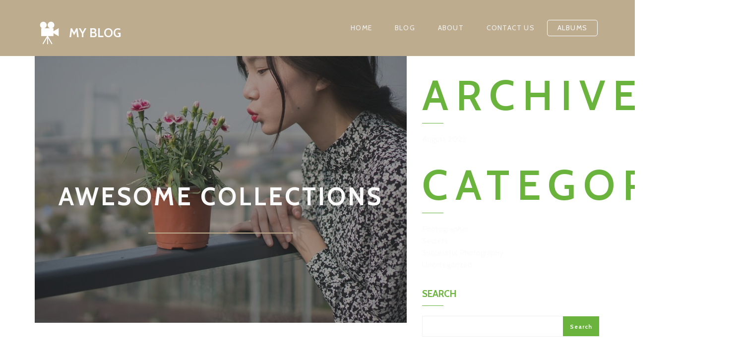

--- FILE ---
content_type: text/html; charset=UTF-8
request_url: https://nurulitishom.or.id/albums/
body_size: 21674
content:
	<!DOCTYPE html>
	<html lang="en-US">
	<head>
		<meta charset="UTF-8" />
		<meta name="viewport" content="width=device-width, initial-scale=1">
		<link rel="profile" href="https://gmpg.org/xfn/11">
		<title>Albums &#8211; My Blog</title>
<meta name='robots' content='max-image-preview:large' />
<link href='https://fonts.gstatic.com' crossorigin rel='preconnect' />
<link rel="alternate" type="application/rss+xml" title="My Blog &raquo; Feed" href="https://nurulitishom.or.id/feed/" />
<link rel="alternate" type="application/rss+xml" title="My Blog &raquo; Comments Feed" href="https://nurulitishom.or.id/comments/feed/" />
<script>
var pagelayer_ajaxurl = "https://nurulitishom.or.id/wp-admin/admin-ajax.php?";
var pagelayer_global_nonce = "44ecdd530b";
var pagelayer_server_time = 1768274981;
var pagelayer_is_live = "";
var pagelayer_facebook_id = "";
var pagelayer_settings = {"post_types":["post","page"],"enable_giver":"1","max_width":1170,"tablet_breakpoint":768,"mobile_breakpoint":360,"sidebar":false,"body_font":false,"color":false};
var pagelayer_recaptch_lang = "";
</script><link rel="alternate" title="oEmbed (JSON)" type="application/json+oembed" href="https://nurulitishom.or.id/wp-json/oembed/1.0/embed?url=https%3A%2F%2Fnurulitishom.or.id%2Falbums%2F" />
<link rel="alternate" title="oEmbed (XML)" type="text/xml+oembed" href="https://nurulitishom.or.id/wp-json/oembed/1.0/embed?url=https%3A%2F%2Fnurulitishom.or.id%2Falbums%2F&#038;format=xml" />
<link rel="preload" href="https://fonts.googleapis.com/css?family=Cabin%3A400%2C600%2C700" as="fetch" crossorigin="anonymous"><link rel="dns-prefetch" href="https://fonts.gstatic.com">
<link rel="preconnect" href="https://fonts.gstatic.com" crossorigin="anonymous"><style id="pagelayer-wow-animation-style" type="text/css">.pagelayer-wow{visibility: hidden;}</style>
	<style id="pagelayer-global-styles" type="text/css">
:root{--pagelayer-color-primary:#007bff;--pagelayer-color-secondary:#6c757d;--pagelayer-color-text:#1d1d1d;--pagelayer-color-accent:#61ce70;--pagelayer-font-primary-font-family:Open Sans;--pagelayer-font-secondary-font-family:Roboto;--pagelayer-font-text-font-family:Montserrat;--pagelayer-font-accent-font-family:Poppins;}
.pagelayer-row-stretch-auto > .pagelayer-row-holder, .pagelayer-row-stretch-full > .pagelayer-row-holder.pagelayer-width-auto{ max-width: 1170px; margin-left: auto; margin-right: auto;}
@media (min-width: 769px){
			.pagelayer-hide-desktop{
				display:none !important;
			}
		}

		@media (max-width: 768px) and (min-width: 361px){
			.pagelayer-hide-tablet{
				display:none !important;
			}
			.pagelayer-wp-menu-holder[data-drop_breakpoint="tablet"] .pagelayer-wp_menu-ul{
				display:none;
			}
		}

		@media (max-width: 360px){
			.pagelayer-hide-mobile{
				display:none !important;
			}
			.pagelayer-wp-menu-holder[data-drop_breakpoint="mobile"] .pagelayer-wp_menu-ul{
				display:none;
			}
		}
body.pagelayer-body {font-family:Cabin;font-size:16px;line-height:1.5;color:#777777ff}
body.pagelayer-body a{text-decoration-line:none;color:#fbfbfbff}
body.pagelayer-body h1{font-family:Cabin;font-size:90px;font-weight:600;text-transform:uppercase;line-height:1;letter-spacing:12px;color:#ffffffff}
body.pagelayer-body h2{font-family:Cabin;font-size:85px;font-weight:600;text-transform:uppercase;line-height:1;letter-spacing:15px;color:#ccccccff}
body.pagelayer-body h3{font-family:Cabin;font-size:50px;text-transform:uppercase;line-height:1;letter-spacing:4px;color:#000000ff}
body.pagelayer-body h4{font-family:Cabin;font-size:35px;text-transform:uppercase;line-height:2;letter-spacing:5px;color:#ffffffff}
body.pagelayer-body h5{font-family:Cabin;font-size:22px;font-weight:700;text-transform:uppercase;line-height:1;color:#000000ff}
body.pagelayer-body h6{font-family:Cabin;font-size:26px;font-weight:600;text-transform:uppercase;line-height:1;letter-spacing:2px;color:#000000ff}
body.pagelayer-body strong, body.pagelayer-body b{font-weight:700}
body.pagelayer-body em, body.pagelayer-body i:not(.fa, .fas, .far, .fab){font-style:italic}
@media (max-width: 768px){
	[class^="pagelayer-offset-"],
	[class*=" pagelayer-offset-"] {
		margin-left: 0;
	}

	.pagelayer-row .pagelayer-col {
		margin-left: 0;
		width: 100%;
	}
	.pagelayer-row.pagelayer-gutters .pagelayer-col {
		margin-bottom: 16px;
	}
	.pagelayer-first-sm {
		order: -1;
	}
	.pagelayer-last-sm {
		order: 1;
	}
	
body.pagelayer-body h1{font-size:35px;letter-spacing:5px}
body.pagelayer-body h2{font-size:71px}
body.pagelayer-body h4{font-size:22px}

}
@media (max-width: 360px){
body.pagelayer-body h1{font-size:22px;letter-spacing:5px}
body.pagelayer-body h2{font-size:75px}
body.pagelayer-body h3{font-size:25px}
body.pagelayer-body h4{font-size:20px}
}

</style><style id='wp-img-auto-sizes-contain-inline-css' type='text/css'>
img:is([sizes=auto i],[sizes^="auto," i]){contain-intrinsic-size:3000px 1500px}
/*# sourceURL=wp-img-auto-sizes-contain-inline-css */
</style>
<link rel='stylesheet' id='pagelayer-frontend-css' href="https://nurulitishom.or.id/wp-content/plugins/pagelayer/css/givecss.php?give=pagelayer-frontend.css%2Cnivo-lightbox.css%2Canimate.min.css%2Cowl.carousel.min.css%2Cowl.theme.default.min.css%2Cfont-awesome5.min.css&#038;premium&#038;ver=1.7.6" type='text/css' media='all' />
<style id='wp-emoji-styles-inline-css' type='text/css'>

	img.wp-smiley, img.emoji {
		display: inline !important;
		border: none !important;
		box-shadow: none !important;
		height: 1em !important;
		width: 1em !important;
		margin: 0 0.07em !important;
		vertical-align: -0.1em !important;
		background: none !important;
		padding: 0 !important;
	}
/*# sourceURL=wp-emoji-styles-inline-css */
</style>
<style id='wp-block-library-inline-css' type='text/css'>
:root{--wp-block-synced-color:#7a00df;--wp-block-synced-color--rgb:122,0,223;--wp-bound-block-color:var(--wp-block-synced-color);--wp-editor-canvas-background:#ddd;--wp-admin-theme-color:#007cba;--wp-admin-theme-color--rgb:0,124,186;--wp-admin-theme-color-darker-10:#006ba1;--wp-admin-theme-color-darker-10--rgb:0,107,160.5;--wp-admin-theme-color-darker-20:#005a87;--wp-admin-theme-color-darker-20--rgb:0,90,135;--wp-admin-border-width-focus:2px}@media (min-resolution:192dpi){:root{--wp-admin-border-width-focus:1.5px}}.wp-element-button{cursor:pointer}:root .has-very-light-gray-background-color{background-color:#eee}:root .has-very-dark-gray-background-color{background-color:#313131}:root .has-very-light-gray-color{color:#eee}:root .has-very-dark-gray-color{color:#313131}:root .has-vivid-green-cyan-to-vivid-cyan-blue-gradient-background{background:linear-gradient(135deg,#00d084,#0693e3)}:root .has-purple-crush-gradient-background{background:linear-gradient(135deg,#34e2e4,#4721fb 50%,#ab1dfe)}:root .has-hazy-dawn-gradient-background{background:linear-gradient(135deg,#faaca8,#dad0ec)}:root .has-subdued-olive-gradient-background{background:linear-gradient(135deg,#fafae1,#67a671)}:root .has-atomic-cream-gradient-background{background:linear-gradient(135deg,#fdd79a,#004a59)}:root .has-nightshade-gradient-background{background:linear-gradient(135deg,#330968,#31cdcf)}:root .has-midnight-gradient-background{background:linear-gradient(135deg,#020381,#2874fc)}:root{--wp--preset--font-size--normal:16px;--wp--preset--font-size--huge:42px}.has-regular-font-size{font-size:1em}.has-larger-font-size{font-size:2.625em}.has-normal-font-size{font-size:var(--wp--preset--font-size--normal)}.has-huge-font-size{font-size:var(--wp--preset--font-size--huge)}.has-text-align-center{text-align:center}.has-text-align-left{text-align:left}.has-text-align-right{text-align:right}.has-fit-text{white-space:nowrap!important}#end-resizable-editor-section{display:none}.aligncenter{clear:both}.items-justified-left{justify-content:flex-start}.items-justified-center{justify-content:center}.items-justified-right{justify-content:flex-end}.items-justified-space-between{justify-content:space-between}.screen-reader-text{border:0;clip-path:inset(50%);height:1px;margin:-1px;overflow:hidden;padding:0;position:absolute;width:1px;word-wrap:normal!important}.screen-reader-text:focus{background-color:#ddd;clip-path:none;color:#444;display:block;font-size:1em;height:auto;left:5px;line-height:normal;padding:15px 23px 14px;text-decoration:none;top:5px;width:auto;z-index:100000}html :where(.has-border-color){border-style:solid}html :where([style*=border-top-color]){border-top-style:solid}html :where([style*=border-right-color]){border-right-style:solid}html :where([style*=border-bottom-color]){border-bottom-style:solid}html :where([style*=border-left-color]){border-left-style:solid}html :where([style*=border-width]){border-style:solid}html :where([style*=border-top-width]){border-top-style:solid}html :where([style*=border-right-width]){border-right-style:solid}html :where([style*=border-bottom-width]){border-bottom-style:solid}html :where([style*=border-left-width]){border-left-style:solid}html :where(img[class*=wp-image-]){height:auto;max-width:100%}:where(figure){margin:0 0 1em}html :where(.is-position-sticky){--wp-admin--admin-bar--position-offset:var(--wp-admin--admin-bar--height,0px)}@media screen and (max-width:600px){html :where(.is-position-sticky){--wp-admin--admin-bar--position-offset:0px}}

/*# sourceURL=wp-block-library-inline-css */
</style><style id='wp-block-archives-inline-css' type='text/css'>
.wp-block-archives{box-sizing:border-box}.wp-block-archives-dropdown label{display:block}
/*# sourceURL=http://nurulitishom.or.id/wp-includes/blocks/archives/style.min.css */
</style>
<style id='wp-block-categories-inline-css' type='text/css'>
.wp-block-categories{box-sizing:border-box}.wp-block-categories.alignleft{margin-right:2em}.wp-block-categories.alignright{margin-left:2em}.wp-block-categories.wp-block-categories-dropdown.aligncenter{text-align:center}.wp-block-categories .wp-block-categories__label{display:block;width:100%}
/*# sourceURL=http://nurulitishom.or.id/wp-includes/blocks/categories/style.min.css */
</style>
<style id='wp-block-heading-inline-css' type='text/css'>
h1:where(.wp-block-heading).has-background,h2:where(.wp-block-heading).has-background,h3:where(.wp-block-heading).has-background,h4:where(.wp-block-heading).has-background,h5:where(.wp-block-heading).has-background,h6:where(.wp-block-heading).has-background{padding:1.25em 2.375em}h1.has-text-align-left[style*=writing-mode]:where([style*=vertical-lr]),h1.has-text-align-right[style*=writing-mode]:where([style*=vertical-rl]),h2.has-text-align-left[style*=writing-mode]:where([style*=vertical-lr]),h2.has-text-align-right[style*=writing-mode]:where([style*=vertical-rl]),h3.has-text-align-left[style*=writing-mode]:where([style*=vertical-lr]),h3.has-text-align-right[style*=writing-mode]:where([style*=vertical-rl]),h4.has-text-align-left[style*=writing-mode]:where([style*=vertical-lr]),h4.has-text-align-right[style*=writing-mode]:where([style*=vertical-rl]),h5.has-text-align-left[style*=writing-mode]:where([style*=vertical-lr]),h5.has-text-align-right[style*=writing-mode]:where([style*=vertical-rl]),h6.has-text-align-left[style*=writing-mode]:where([style*=vertical-lr]),h6.has-text-align-right[style*=writing-mode]:where([style*=vertical-rl]){rotate:180deg}
/*# sourceURL=http://nurulitishom.or.id/wp-includes/blocks/heading/style.min.css */
</style>
<style id='wp-block-latest-comments-inline-css' type='text/css'>
ol.wp-block-latest-comments{box-sizing:border-box;margin-left:0}:where(.wp-block-latest-comments:not([style*=line-height] .wp-block-latest-comments__comment)){line-height:1.1}:where(.wp-block-latest-comments:not([style*=line-height] .wp-block-latest-comments__comment-excerpt p)){line-height:1.8}.has-dates :where(.wp-block-latest-comments:not([style*=line-height])),.has-excerpts :where(.wp-block-latest-comments:not([style*=line-height])){line-height:1.5}.wp-block-latest-comments .wp-block-latest-comments{padding-left:0}.wp-block-latest-comments__comment{list-style:none;margin-bottom:1em}.has-avatars .wp-block-latest-comments__comment{list-style:none;min-height:2.25em}.has-avatars .wp-block-latest-comments__comment .wp-block-latest-comments__comment-excerpt,.has-avatars .wp-block-latest-comments__comment .wp-block-latest-comments__comment-meta{margin-left:3.25em}.wp-block-latest-comments__comment-excerpt p{font-size:.875em;margin:.36em 0 1.4em}.wp-block-latest-comments__comment-date{display:block;font-size:.75em}.wp-block-latest-comments .avatar,.wp-block-latest-comments__comment-avatar{border-radius:1.5em;display:block;float:left;height:2.5em;margin-right:.75em;width:2.5em}.wp-block-latest-comments[class*=-font-size] a,.wp-block-latest-comments[style*=font-size] a{font-size:inherit}
/*# sourceURL=http://nurulitishom.or.id/wp-includes/blocks/latest-comments/style.min.css */
</style>
<style id='wp-block-latest-posts-inline-css' type='text/css'>
.wp-block-latest-posts{box-sizing:border-box}.wp-block-latest-posts.alignleft{margin-right:2em}.wp-block-latest-posts.alignright{margin-left:2em}.wp-block-latest-posts.wp-block-latest-posts__list{list-style:none}.wp-block-latest-posts.wp-block-latest-posts__list li{clear:both;overflow-wrap:break-word}.wp-block-latest-posts.is-grid{display:flex;flex-wrap:wrap}.wp-block-latest-posts.is-grid li{margin:0 1.25em 1.25em 0;width:100%}@media (min-width:600px){.wp-block-latest-posts.columns-2 li{width:calc(50% - .625em)}.wp-block-latest-posts.columns-2 li:nth-child(2n){margin-right:0}.wp-block-latest-posts.columns-3 li{width:calc(33.33333% - .83333em)}.wp-block-latest-posts.columns-3 li:nth-child(3n){margin-right:0}.wp-block-latest-posts.columns-4 li{width:calc(25% - .9375em)}.wp-block-latest-posts.columns-4 li:nth-child(4n){margin-right:0}.wp-block-latest-posts.columns-5 li{width:calc(20% - 1em)}.wp-block-latest-posts.columns-5 li:nth-child(5n){margin-right:0}.wp-block-latest-posts.columns-6 li{width:calc(16.66667% - 1.04167em)}.wp-block-latest-posts.columns-6 li:nth-child(6n){margin-right:0}}:root :where(.wp-block-latest-posts.is-grid){padding:0}:root :where(.wp-block-latest-posts.wp-block-latest-posts__list){padding-left:0}.wp-block-latest-posts__post-author,.wp-block-latest-posts__post-date{display:block;font-size:.8125em}.wp-block-latest-posts__post-excerpt,.wp-block-latest-posts__post-full-content{margin-bottom:1em;margin-top:.5em}.wp-block-latest-posts__featured-image a{display:inline-block}.wp-block-latest-posts__featured-image img{height:auto;max-width:100%;width:auto}.wp-block-latest-posts__featured-image.alignleft{float:left;margin-right:1em}.wp-block-latest-posts__featured-image.alignright{float:right;margin-left:1em}.wp-block-latest-posts__featured-image.aligncenter{margin-bottom:1em;text-align:center}
/*# sourceURL=http://nurulitishom.or.id/wp-includes/blocks/latest-posts/style.min.css */
</style>
<style id='wp-block-search-inline-css' type='text/css'>
.wp-block-search__button{margin-left:10px;word-break:normal}.wp-block-search__button.has-icon{line-height:0}.wp-block-search__button svg{height:1.25em;min-height:24px;min-width:24px;width:1.25em;fill:currentColor;vertical-align:text-bottom}:where(.wp-block-search__button){border:1px solid #ccc;padding:6px 10px}.wp-block-search__inside-wrapper{display:flex;flex:auto;flex-wrap:nowrap;max-width:100%}.wp-block-search__label{width:100%}.wp-block-search.wp-block-search__button-only .wp-block-search__button{box-sizing:border-box;display:flex;flex-shrink:0;justify-content:center;margin-left:0;max-width:100%}.wp-block-search.wp-block-search__button-only .wp-block-search__inside-wrapper{min-width:0!important;transition-property:width}.wp-block-search.wp-block-search__button-only .wp-block-search__input{flex-basis:100%;transition-duration:.3s}.wp-block-search.wp-block-search__button-only.wp-block-search__searchfield-hidden,.wp-block-search.wp-block-search__button-only.wp-block-search__searchfield-hidden .wp-block-search__inside-wrapper{overflow:hidden}.wp-block-search.wp-block-search__button-only.wp-block-search__searchfield-hidden .wp-block-search__input{border-left-width:0!important;border-right-width:0!important;flex-basis:0;flex-grow:0;margin:0;min-width:0!important;padding-left:0!important;padding-right:0!important;width:0!important}:where(.wp-block-search__input){appearance:none;border:1px solid #949494;flex-grow:1;font-family:inherit;font-size:inherit;font-style:inherit;font-weight:inherit;letter-spacing:inherit;line-height:inherit;margin-left:0;margin-right:0;min-width:3rem;padding:8px;text-decoration:unset!important;text-transform:inherit}:where(.wp-block-search__button-inside .wp-block-search__inside-wrapper){background-color:#fff;border:1px solid #949494;box-sizing:border-box;padding:4px}:where(.wp-block-search__button-inside .wp-block-search__inside-wrapper) .wp-block-search__input{border:none;border-radius:0;padding:0 4px}:where(.wp-block-search__button-inside .wp-block-search__inside-wrapper) .wp-block-search__input:focus{outline:none}:where(.wp-block-search__button-inside .wp-block-search__inside-wrapper) :where(.wp-block-search__button){padding:4px 8px}.wp-block-search.aligncenter .wp-block-search__inside-wrapper{margin:auto}.wp-block[data-align=right] .wp-block-search.wp-block-search__button-only .wp-block-search__inside-wrapper{float:right}
/*# sourceURL=http://nurulitishom.or.id/wp-includes/blocks/search/style.min.css */
</style>
<style id='wp-block-search-theme-inline-css' type='text/css'>
.wp-block-search .wp-block-search__label{font-weight:700}.wp-block-search__button{border:1px solid #ccc;padding:.375em .625em}
/*# sourceURL=http://nurulitishom.or.id/wp-includes/blocks/search/theme.min.css */
</style>
<style id='wp-block-group-inline-css' type='text/css'>
.wp-block-group{box-sizing:border-box}:where(.wp-block-group.wp-block-group-is-layout-constrained){position:relative}
/*# sourceURL=http://nurulitishom.or.id/wp-includes/blocks/group/style.min.css */
</style>
<style id='wp-block-group-theme-inline-css' type='text/css'>
:where(.wp-block-group.has-background){padding:1.25em 2.375em}
/*# sourceURL=http://nurulitishom.or.id/wp-includes/blocks/group/theme.min.css */
</style>
<style id='global-styles-inline-css' type='text/css'>
:root{--wp--preset--aspect-ratio--square: 1;--wp--preset--aspect-ratio--4-3: 4/3;--wp--preset--aspect-ratio--3-4: 3/4;--wp--preset--aspect-ratio--3-2: 3/2;--wp--preset--aspect-ratio--2-3: 2/3;--wp--preset--aspect-ratio--16-9: 16/9;--wp--preset--aspect-ratio--9-16: 9/16;--wp--preset--color--black: #000000;--wp--preset--color--cyan-bluish-gray: #abb8c3;--wp--preset--color--white: #ffffff;--wp--preset--color--pale-pink: #f78da7;--wp--preset--color--vivid-red: #cf2e2e;--wp--preset--color--luminous-vivid-orange: #ff6900;--wp--preset--color--luminous-vivid-amber: #fcb900;--wp--preset--color--light-green-cyan: #7bdcb5;--wp--preset--color--vivid-green-cyan: #00d084;--wp--preset--color--pale-cyan-blue: #8ed1fc;--wp--preset--color--vivid-cyan-blue: #0693e3;--wp--preset--color--vivid-purple: #9b51e0;--wp--preset--gradient--vivid-cyan-blue-to-vivid-purple: linear-gradient(135deg,rgb(6,147,227) 0%,rgb(155,81,224) 100%);--wp--preset--gradient--light-green-cyan-to-vivid-green-cyan: linear-gradient(135deg,rgb(122,220,180) 0%,rgb(0,208,130) 100%);--wp--preset--gradient--luminous-vivid-amber-to-luminous-vivid-orange: linear-gradient(135deg,rgb(252,185,0) 0%,rgb(255,105,0) 100%);--wp--preset--gradient--luminous-vivid-orange-to-vivid-red: linear-gradient(135deg,rgb(255,105,0) 0%,rgb(207,46,46) 100%);--wp--preset--gradient--very-light-gray-to-cyan-bluish-gray: linear-gradient(135deg,rgb(238,238,238) 0%,rgb(169,184,195) 100%);--wp--preset--gradient--cool-to-warm-spectrum: linear-gradient(135deg,rgb(74,234,220) 0%,rgb(151,120,209) 20%,rgb(207,42,186) 40%,rgb(238,44,130) 60%,rgb(251,105,98) 80%,rgb(254,248,76) 100%);--wp--preset--gradient--blush-light-purple: linear-gradient(135deg,rgb(255,206,236) 0%,rgb(152,150,240) 100%);--wp--preset--gradient--blush-bordeaux: linear-gradient(135deg,rgb(254,205,165) 0%,rgb(254,45,45) 50%,rgb(107,0,62) 100%);--wp--preset--gradient--luminous-dusk: linear-gradient(135deg,rgb(255,203,112) 0%,rgb(199,81,192) 50%,rgb(65,88,208) 100%);--wp--preset--gradient--pale-ocean: linear-gradient(135deg,rgb(255,245,203) 0%,rgb(182,227,212) 50%,rgb(51,167,181) 100%);--wp--preset--gradient--electric-grass: linear-gradient(135deg,rgb(202,248,128) 0%,rgb(113,206,126) 100%);--wp--preset--gradient--midnight: linear-gradient(135deg,rgb(2,3,129) 0%,rgb(40,116,252) 100%);--wp--preset--font-size--small: 13px;--wp--preset--font-size--medium: 20px;--wp--preset--font-size--large: 36px;--wp--preset--font-size--x-large: 42px;--wp--preset--spacing--20: 0.44rem;--wp--preset--spacing--30: 0.67rem;--wp--preset--spacing--40: 1rem;--wp--preset--spacing--50: 1.5rem;--wp--preset--spacing--60: 2.25rem;--wp--preset--spacing--70: 3.38rem;--wp--preset--spacing--80: 5.06rem;--wp--preset--shadow--natural: 6px 6px 9px rgba(0, 0, 0, 0.2);--wp--preset--shadow--deep: 12px 12px 50px rgba(0, 0, 0, 0.4);--wp--preset--shadow--sharp: 6px 6px 0px rgba(0, 0, 0, 0.2);--wp--preset--shadow--outlined: 6px 6px 0px -3px rgb(255, 255, 255), 6px 6px rgb(0, 0, 0);--wp--preset--shadow--crisp: 6px 6px 0px rgb(0, 0, 0);}:where(.is-layout-flex){gap: 0.5em;}:where(.is-layout-grid){gap: 0.5em;}body .is-layout-flex{display: flex;}.is-layout-flex{flex-wrap: wrap;align-items: center;}.is-layout-flex > :is(*, div){margin: 0;}body .is-layout-grid{display: grid;}.is-layout-grid > :is(*, div){margin: 0;}:where(.wp-block-columns.is-layout-flex){gap: 2em;}:where(.wp-block-columns.is-layout-grid){gap: 2em;}:where(.wp-block-post-template.is-layout-flex){gap: 1.25em;}:where(.wp-block-post-template.is-layout-grid){gap: 1.25em;}.has-black-color{color: var(--wp--preset--color--black) !important;}.has-cyan-bluish-gray-color{color: var(--wp--preset--color--cyan-bluish-gray) !important;}.has-white-color{color: var(--wp--preset--color--white) !important;}.has-pale-pink-color{color: var(--wp--preset--color--pale-pink) !important;}.has-vivid-red-color{color: var(--wp--preset--color--vivid-red) !important;}.has-luminous-vivid-orange-color{color: var(--wp--preset--color--luminous-vivid-orange) !important;}.has-luminous-vivid-amber-color{color: var(--wp--preset--color--luminous-vivid-amber) !important;}.has-light-green-cyan-color{color: var(--wp--preset--color--light-green-cyan) !important;}.has-vivid-green-cyan-color{color: var(--wp--preset--color--vivid-green-cyan) !important;}.has-pale-cyan-blue-color{color: var(--wp--preset--color--pale-cyan-blue) !important;}.has-vivid-cyan-blue-color{color: var(--wp--preset--color--vivid-cyan-blue) !important;}.has-vivid-purple-color{color: var(--wp--preset--color--vivid-purple) !important;}.has-black-background-color{background-color: var(--wp--preset--color--black) !important;}.has-cyan-bluish-gray-background-color{background-color: var(--wp--preset--color--cyan-bluish-gray) !important;}.has-white-background-color{background-color: var(--wp--preset--color--white) !important;}.has-pale-pink-background-color{background-color: var(--wp--preset--color--pale-pink) !important;}.has-vivid-red-background-color{background-color: var(--wp--preset--color--vivid-red) !important;}.has-luminous-vivid-orange-background-color{background-color: var(--wp--preset--color--luminous-vivid-orange) !important;}.has-luminous-vivid-amber-background-color{background-color: var(--wp--preset--color--luminous-vivid-amber) !important;}.has-light-green-cyan-background-color{background-color: var(--wp--preset--color--light-green-cyan) !important;}.has-vivid-green-cyan-background-color{background-color: var(--wp--preset--color--vivid-green-cyan) !important;}.has-pale-cyan-blue-background-color{background-color: var(--wp--preset--color--pale-cyan-blue) !important;}.has-vivid-cyan-blue-background-color{background-color: var(--wp--preset--color--vivid-cyan-blue) !important;}.has-vivid-purple-background-color{background-color: var(--wp--preset--color--vivid-purple) !important;}.has-black-border-color{border-color: var(--wp--preset--color--black) !important;}.has-cyan-bluish-gray-border-color{border-color: var(--wp--preset--color--cyan-bluish-gray) !important;}.has-white-border-color{border-color: var(--wp--preset--color--white) !important;}.has-pale-pink-border-color{border-color: var(--wp--preset--color--pale-pink) !important;}.has-vivid-red-border-color{border-color: var(--wp--preset--color--vivid-red) !important;}.has-luminous-vivid-orange-border-color{border-color: var(--wp--preset--color--luminous-vivid-orange) !important;}.has-luminous-vivid-amber-border-color{border-color: var(--wp--preset--color--luminous-vivid-amber) !important;}.has-light-green-cyan-border-color{border-color: var(--wp--preset--color--light-green-cyan) !important;}.has-vivid-green-cyan-border-color{border-color: var(--wp--preset--color--vivid-green-cyan) !important;}.has-pale-cyan-blue-border-color{border-color: var(--wp--preset--color--pale-cyan-blue) !important;}.has-vivid-cyan-blue-border-color{border-color: var(--wp--preset--color--vivid-cyan-blue) !important;}.has-vivid-purple-border-color{border-color: var(--wp--preset--color--vivid-purple) !important;}.has-vivid-cyan-blue-to-vivid-purple-gradient-background{background: var(--wp--preset--gradient--vivid-cyan-blue-to-vivid-purple) !important;}.has-light-green-cyan-to-vivid-green-cyan-gradient-background{background: var(--wp--preset--gradient--light-green-cyan-to-vivid-green-cyan) !important;}.has-luminous-vivid-amber-to-luminous-vivid-orange-gradient-background{background: var(--wp--preset--gradient--luminous-vivid-amber-to-luminous-vivid-orange) !important;}.has-luminous-vivid-orange-to-vivid-red-gradient-background{background: var(--wp--preset--gradient--luminous-vivid-orange-to-vivid-red) !important;}.has-very-light-gray-to-cyan-bluish-gray-gradient-background{background: var(--wp--preset--gradient--very-light-gray-to-cyan-bluish-gray) !important;}.has-cool-to-warm-spectrum-gradient-background{background: var(--wp--preset--gradient--cool-to-warm-spectrum) !important;}.has-blush-light-purple-gradient-background{background: var(--wp--preset--gradient--blush-light-purple) !important;}.has-blush-bordeaux-gradient-background{background: var(--wp--preset--gradient--blush-bordeaux) !important;}.has-luminous-dusk-gradient-background{background: var(--wp--preset--gradient--luminous-dusk) !important;}.has-pale-ocean-gradient-background{background: var(--wp--preset--gradient--pale-ocean) !important;}.has-electric-grass-gradient-background{background: var(--wp--preset--gradient--electric-grass) !important;}.has-midnight-gradient-background{background: var(--wp--preset--gradient--midnight) !important;}.has-small-font-size{font-size: var(--wp--preset--font-size--small) !important;}.has-medium-font-size{font-size: var(--wp--preset--font-size--medium) !important;}.has-large-font-size{font-size: var(--wp--preset--font-size--large) !important;}.has-x-large-font-size{font-size: var(--wp--preset--font-size--x-large) !important;}
/*# sourceURL=global-styles-inline-css */
</style>

<style id='classic-theme-styles-inline-css' type='text/css'>
/*! This file is auto-generated */
.wp-block-button__link{color:#fff;background-color:#32373c;border-radius:9999px;box-shadow:none;text-decoration:none;padding:calc(.667em + 2px) calc(1.333em + 2px);font-size:1.125em}.wp-block-file__button{background:#32373c;color:#fff;text-decoration:none}
/*# sourceURL=/wp-includes/css/classic-themes.min.css */
</style>
<link rel='stylesheet' id='bootstrap-css' href="https://nurulitishom.or.id/wp-content/themes/bizberg/assets/bootstrap/css/bootstrap.min.css?ver=0.2" type='text/css' media='all' />
<link rel='stylesheet' id='font-awesome-5-css' href="https://nurulitishom.or.id/wp-content/themes/bizberg/assets/icons/font-awesome-5/css/all.css?ver=0.2" type='text/css' media='all' />
<link rel='stylesheet' id='bizberg-main-css' href="https://nurulitishom.or.id/wp-content/themes/bizberg/assets/css/main.css?ver=0.2" type='text/css' media='all' />
<link rel='stylesheet' id='bizberg-component-css' href="https://nurulitishom.or.id/wp-content/themes/bizberg/assets/css/component.css?ver=0.2" type='text/css' media='all' />
<link rel='stylesheet' id='bizberg-style2-css' href="https://nurulitishom.or.id/wp-content/themes/bizberg/assets/css/style.css?ver=0.2" type='text/css' media='all' />
<link rel='stylesheet' id='bizberg-responsive-css' href="https://nurulitishom.or.id/wp-content/themes/bizberg/assets/css/responsive.css?ver=0.2" type='text/css' media='all' />
<link rel='stylesheet' id='green_protection_chld_css-css' href="https://nurulitishom.or.id/wp-content/themes/bizberg/style.css?ver=6.9" type='text/css' media='all' />
<link rel='stylesheet' id='bizberg-style-css' href="https://nurulitishom.or.id/wp-content/themes/green-protection/style.css?ver=6.9" type='text/css' media='all' />
<style id='bizberg-style-inline-css' type='text/css'>
body:not(.home) header#masthead {
		    border-bottom: 1px solid #eee;
		}.banner .slider .overlay {
	   background: linear-gradient(-90deg, rgba(0,136,204,0.6), rgba(0,12,20,0.36));
	}.breadcrumb-wrapper .section-title{ text-align:center;padding-top:60px; padding-bottom:60px; padding-left:150px; padding-right:150px }body.home .breadcrumb-wrapper.homepage_banner .overlay {
	  	background: linear-gradient(-90deg, rgba(0, 0, 0, 0.6), rgba(0, 0, 0, 0.6));
	}body:not(.home) .breadcrumb-wrapper .overlay {
	  	background: linear-gradient(-90deg, rgba(0, 0, 0, 0.6), rgba(0, 0, 0, 0.6));
	}body{ background-image: linear-gradient(to right,rgba(255,255,255,0),rgba(255,255,255,0)),url(  ); 
	background-repeat : repeat;
	background-position : center center;
	background-size : cover;
	background-attachment : scroll;}.primary_header_2_wrapper{ background-image: linear-gradient(to right,rgba(255,255,255,0),rgba(255,255,255,0)),url(  ); 
	background-repeat : repeat;
	background-position : center center;
	background-size : cover;
	background-attachment : scroll;}body:not(.page-template-page-fullwidth-transparent-header) header#masthead #top-bar { background: #6ab43e;
    background: -moz-linear-gradient(90deg, #6ab43e 0%, #6ab43e 100%);
    background: -webkit-linear-gradient(90deg, #6ab43e 0%, #6ab43e 100%);
    background: linear-gradient(90deg, #6ab43e 0%, #6ab43e 100%);
    filter: progid: DXImageTransform.Microsoft.gradient(startColorstr='#6ab43e', endColorstr='#6ab43e', GradientType=1); }.navbar-default { background: #fff;
    background: -moz-linear-gradient(90deg, #fff 0%, #fff 100%);
    background: -webkit-linear-gradient(90deg, #fff 0%, #fff 100%);
    background: linear-gradient(90deg, #fff 0%, #fff 100%);
    filter: progid: DXImageTransform.Microsoft.gradient(startColorstr='#fff', endColorstr='#fff', GradientType=1); }.navbar.sticky { background: #fff;
    background: -moz-linear-gradient(90deg, #fff 0%, #fff 100%);
    background: -webkit-linear-gradient(90deg, #fff 0%, #fff 100%);
    background: linear-gradient(90deg, #fff 0%, #fff 100%);
    filter: progid: DXImageTransform.Microsoft.gradient(startColorstr='#fff', endColorstr='#fff', GradientType=1); }a.slider_btn { background: #6ab43e;
    background: -moz-linear-gradient(90deg, #6ab43e 0%, #6ab43e 100%);
    background: -webkit-linear-gradient(90deg, #6ab43e 0%, #6ab43e 100%);
    background: linear-gradient(90deg, #6ab43e 0%, #6ab43e 100%);
    filter: progid: DXImageTransform.Microsoft.gradient(startColorstr='#6ab43e', endColorstr='#6ab43e', GradientType=1); }.bizberg_dark_mode .full-screen-search, .bizberg_dark_mode .full-screen-search label { background-color:rgba(255,255,255,0)}
/*# sourceURL=bizberg-style-inline-css */
</style>
<link rel='stylesheet' id='bizberg-google-fonts-css' href="https://nurulitishom.or.id/wp-content/fonts/ce1f3e325cf8dd377d39670ef9a3d5e6.css" type='text/css' media='all' />
<link rel='stylesheet' id='pagelayer-google-font-header-css' href='https://fonts.googleapis.com/css?family=Cabin%3A400%2C600%2C700&#038;ver=1.7.6' type='text/css' media='all' />
<script type="text/javascript" src="https://nurulitishom.or.id/wp-includes/js/jquery/jquery.min.js?ver=3.7.1" id="jquery-core-js"></script>
<script type="text/javascript" src="https://nurulitishom.or.id/wp-includes/js/jquery/jquery-migrate.min.js?ver=3.4.1" id="jquery-migrate-js"></script>
<script type="text/javascript" src="https://nurulitishom.or.id/wp-content/plugins/pagelayer/js/givejs.php?give=pagelayer-frontend.js%2Cnivo-lightbox.min.js%2Cwow.min.js%2Cjquery-numerator.js%2CsimpleParallax.min.js%2Cowl.carousel.min.js&amp;premium&amp;ver=1.7.6" id="pagelayer-frontend-js"></script>
<script type="text/javascript" src="https://nurulitishom.or.id/wp-content/themes/green-protection/scripts.js?ver=6.9" id="green_protection_script-js"></script>
<script type="text/javascript" src="https://nurulitishom.or.id/wp-content/themes/bizberg/assets/bootstrap/js/bootstrap.min.js?ver=0.2" id="bootstrap-js"></script>
<link rel="https://api.w.org/" href="https://nurulitishom.or.id/wp-json/" /><link rel="alternate" title="JSON" type="application/json" href="https://nurulitishom.or.id/wp-json/wp/v2/pages/49" /><link rel="EditURI" type="application/rsd+xml" title="RSD" href="https://nurulitishom.or.id/xmlrpc.php?rsd" />
<meta name="generator" content="WordPress 6.9" />
<link rel="canonical" href="https://nurulitishom.or.id/albums/" />
<link rel='shortlink' href='https://nurulitishom.or.id/?p=49' />
<style id="kirki-inline-styles">body.home header#masthead, body:not(.home) header#masthead{border-bottom-width:10px;border-bottom-color:#eee;}.navbar-default .navbar-collapse{border-color:#fff;}.navbar-default .navbar-nav>li>a,.header-search i{color:#777;}.navbar-default .navbar-nav>li>a:after{background:#f1f1f1;}.page-fullwidth-transparent-header header .navbar-default .navbar-nav > li > a:hover,.page-fullwidth-transparent-header .navbar-nav > li:hover > a{color:#6ab43e !important;}header .navbar-default .navbar-nav > li > a:hover,.navbar-nav > li:hover,.header-search .search-form input#searchsubmit, .header-search .search-form input#searchsubmit:visited,header .navbar-default .navbar-nav > li > a:focus{background:#6ab43e !important;}.navbar-nav > li.header_btn_wrapper:hover,.navbar-nav > li.search_wrapper:hover,.page-fullwidth-transparent-header .navbar-nav > li:hover{background:none !important;}.navbar-nav li ul{border-top-color:#6ab43e !important;background:#fff;border-color:#eee;}header .navbar-default .navbar-nav > li > a:hover,header .navbar-default .navbar-nav > li > a:focus{border-color:#559032;}.sticky .bizberg_header_wrapper h3,.sticky .primary_header_2 h3,.bizberg_header_wrapper h3{color:#333;}.sticky .bizberg_header_wrapper p,.sticky .primary_header_2 p, .bizberg_header_wrapper p{color:#333;}.navbar-default.sticky .navbar-collapse{border-color:#fff;}.navbar.sticky.navbar-default .navbar-nav>li>a,.navbar.sticky .header-search i{color:#777;}.navbar-default.sticky .navbar-nav>li>a:after{background:#f1f1f1;}header .navbar-default.sticky .navbar-nav > li > a:not(.menu_custom_btn):hover,.sticky .navbar-nav > li:hover,.sticky .header-search .search-form input#searchsubmit,.sticky .header-search .search-form input#searchsubmit:visited{background:#6ab43e !important;}.sticky .navbar-nav > li.header_btn_wrapper:hover,.sticky .navbar-nav > li.search_wrapper:hover{background:none !important;}.sticky .navbar-nav li ul{border-top-color:#6ab43e !important;background:#fff;border-color:#eee;}body:not(.bizberg_transparent_header) header .navbar-default.sticky .navbar-nav > li > a:not(.menu_custom_btn):hover{border-color:#559032;}.navbar-nav li ul li a{border-bottom-color:#eee;}.sticky .navbar-nav li ul li a{border-bottom-color:#eee;}.navbar-nav li ul li a,.navbar-nav li ul li:hover a{color:#636363;}.sticky .navbar-nav li ul li a,.sticky .navbar-nav li ul li:hover a{color:#636363;}.prognroll-bar{display:none;}footer .footer_social_links a i{color:#1098c6 !important;background:#6ab43e !important;}footer#footer.footer-style{background:#1f2024 !important;}footer#footer.footer-style p{color:#fff;}#footer a{color:#fff;}#footer a:hover{color:#fff;}.slicknav_btn.slicknav_open:before, .slicknav_btn.slicknav_collapsed:before{color:#434343;}.slicknav_nav,.slicknav_nav ul li{background:#1F1D26;}.slicknav_nav .slicknav_row:hover, .slicknav_nav a:hover, .slicknav_nav .menu_custom_btn:hover{background:#443E56 !important;}.slicknav_nav a,.slicknav_nav a:focus,.slicknav_nav a:hover{color:#B6B3C4 !important;}.slicknav_nav li.menu-item > a,.slicknav_nav .slicknav_row,.slicknav_nav a.slicknav_item{border-color:#3b3844;}body.bizberg_transparent_header header#masthead #top-bar,body.bizberg_transparent_header .navbar-default,body.bizberg_transparent_header .primary_header_2_wrapper{background:rgba(10,10,10,0);}body.bizberg_transparent_header header#masthead,body.bizberg_transparent_header .navbar.sticky{backdrop-filter:blur(0px);--webkit-backdrop-filter:blur(0px);}body.bizberg_transparent_header header#masthead #top-bar,body.bizberg_transparent_header .primary_header_2_wrapper, .bizberg_transparent_header:not(.bizberg_sticky_header_disabled) header#masthead{border-bottom-color:rgba(255,255,255,0.36);}body.bizberg_transparent_header header#masthead #top-bar #top-social-left li a{border-right-color:rgba(255,255,255,0.36);}body.bizberg_transparent_header header#masthead #top-bar #top-social-left li:first-child a{border-left-color:rgba(255,255,255,0.36);}body.bizberg_transparent_header header#masthead #top-bar .top-bar-right li:after{color:rgba(255,255,255,0.36);}body.bizberg_transparent_header header#masthead .navbar-default .navbar-nav>li>a:after{background:rgba(255,255,255,0.36);}body.bizberg_transparent_header header#masthead #top-bar #top-social-left li a,body.bizberg_transparent_header header#masthead #top-bar .infobox_header_wrapper li a,body.bizberg_transparent_header header#masthead #top-bar .infobox_header_wrapper li, body.bizberg_transparent_header header#masthead .navbar-default .navbar-nav>li>a, body.bizberg_transparent_header header#masthead .header-search i{color:#fff;}body.bizberg_transparent_header header#masthead .bizberg_header_wrapper h3,body.bizberg_transparent_header header#masthead .primary_header_2 h3, body.bizberg_transparent_header header#masthead .bizberg_header_wrapper p, body.bizberg_transparent_header header#masthead .primary_header_2 p{color:#fff;}body.bizberg_transparent_header .page-fullwidth-transparent-header header .navbar-default .navbar-nav > li > a:hover,body.bizberg_transparent_header .page-fullwidth-transparent-header .navbar-nav > li:hover > a{color:#6ab43e !important;}body.bizberg_transparent_header header .navbar-default .navbar-nav > li > a:hover, body.bizberg_transparent_header header .navbar-default.sticky .navbar-nav > li > a:hover, body.bizberg_transparent_header .navbar-nav > li:hover,body.bizberg_transparent_header .header-search .search-form input#searchsubmit,body.bizberg_transparent_header .header-search .search-form input#searchsubmit:visited{background:#6ab43e !important;}body.bizberg_transparent_header .navbar-nav > li.header_btn_wrapper:hover,body.bizberg_transparent_header .navbar-nav > li.search_wrapper:hover,body.bizberg_transparent_header .page-fullwidth-transparent-header .navbar-nav > li:hover{background:none !important;}body.bizberg_transparent_header .navbar-nav li ul{border-top-color:#6ab43e !important;}body.bizberg_transparent_header header .navbar-default .navbar-nav > li > a:hover, body.bizberg_transparent_header header .navbar-default.sticky .navbar-nav > li > a:hover{border-color:transparent;}body.bizberg_transparent_header.bizberg_sticky_header_enabled header#masthead .slicknav_btn.slicknav_open:before, body.bizberg_transparent_header.bizberg_sticky_header_enabled header#masthead .slicknav_btn.slicknav_collapsed:before{color:#fff;}body.bizberg_transparent_header.bizberg_sticky_header_enabled header#masthead .mobile_search_icon i{color:#434343;}body.bizberg_transparent_header .navbar-default.sticky{background:#fff;}body.bizberg_transparent_header .sticky .navbar-nav li ul{border-top-color:#6ab43e !important;}body.bizberg_transparent_header header .navbar-default.sticky .navbar-nav > li > a:hover, body.bizberg_transparent_header .sticky .navbar-nav > li:not(.search_wrapper):not(.header_btn_wrapper):hover{background:#6ab43e !important;}body.bizberg_transparent_header header#masthead .navbar-default.sticky .navbar-nav>li>a, body.bizberg_transparent_header header#masthead .sticky .header-search i{color:#64686d;}body.bizberg_transparent_header header#masthead .sticky .bizberg_header_wrapper h3,body.bizberg_transparent_header header#masthead .sticky .primary_header_2 h3, body.bizberg_transparent_header header#masthead .sticky .bizberg_header_wrapper p, body.bizberg_transparent_header header#masthead .sticky .primary_header_2 p{color:#64686d;}body.bizberg_transparent_header.bizberg_sticky_header_disabled header#masthead .transparent_header_sticky .slicknav_btn:before{color:#434343;}body.bizberg_transparent_header.bizberg_sticky_header_disabled header#masthead .mobile_search_icon i{color:#434343;}.homepage_banner h1.banner_title{color:#fff;}body .homepage_banner h1.banner_title{font-family:Lato;font-size:50px;font-weight:500;line-height:1.1;text-transform:none;}.homepage_banner p.banner_subtitle{color:#fff;}body .homepage_banner p.banner_subtitle{font-family:Poppins;font-size:16px;font-weight:400;line-height:1.6;text-transform:none;}.breadcrumb-wrapper.not-home .section-title h1{color:#fff;}.breadcrumb-wrapper.not-home .breadcrumb li a,.breadcrumb>li+li:before{color:#fff;}.breadcrumb-wrapper.not-home .section-title{text-align:left;padding-top:65px;padding-bottom:65px;padding-left:0px;padding-right:0px;}.breadcrumb-wrapper.not-home{background-image:url("http://nurulitishom.or.id/wp-content/themes/bizberg/assets/images/breadcrum.jpg");background-color:rgba(20,20,20,.8);background-repeat:repeat;background-position:center center;background-attachment:scroll;-webkit-background-size:cover;-moz-background-size:cover;-ms-background-size:cover;-o-background-size:cover;background-size:cover;}.primary_header_2 h3,.bizberg_header_wrapper h3{font-family:Montserrat;font-size:23px;font-weight:600;line-height:1.5;text-align:left;text-transform:uppercase;}.primary_header_2 p,.bizberg_header_wrapper p{font-family:Montserrat;font-size:13px;font-weight:300;line-height:1.5;text-align:left;text-transform:none;}.navbar.sticky .bizberg_header_wrapper .logo img{max-height:51px;}a:focus{outline:1px dashed #6ab43e;}.breadcrumb-wrapper .breadcrumb .active,.post-navigation .nav-previous a:hover, .post-navigation .nav-next a:hover,#blog .blog-post .entry-meta > span > a:hover, nav.comment-navigation a:hover,.bizberg_detail_user_wrapper a:hover,div#respond h3#reply-title small a, .sidebar-wrapper .section-title h3{color:#6ab43e;}.widget_text.widget a{color:#6ab43e !important;}.search-form input#searchsubmit,#back-to-top a,.btn-primary, a.btn-primary,.bizberg_woocommerce_shop #respond p.form-submit #submit, .reply a, input.wpcf7-form-control.wpcf7-submit, form.post-password-form input[type="submit"],.result-paging-wrapper ul.paging li.active a, .result-paging-wrapper ul.paging li a:hover, .widget.widget_tag_cloud a:hover, .tagcloud.tags a:hover,.bizberg_detail_cat:after,.full-screen-search .close,p.form-submit .submit, .wp-block-search .wp-block-search__button{background:#6ab43e;}.post-navigation .nav-previous a:hover, .post-navigation .nav-next a:hover, nav.comment-navigation a:hover,div#respond h3#reply-title small a{border-color:#6ab43e;}.btn-primary, a.btn-primary, .bizberg_woocommerce_shop #respond p.form-submit #submit, .reply a,p.form-submit .submit, input.wpcf7-form-control.wpcf7-submit, form.post-password-form input[type="submit"]{border-color:#559032;}.btn-primary:hover, a.btn-primary:hover, .bizberg_woocommerce_shop #respond p.form-submit #submit:hover, .reply a:hover, input.wpcf7-form-control.wpcf7-submit:hover, form.post-password-form input[type="submit"]:hover,.red-btn .btn-primary:hover, .error-section a:hover,p.form-submit .submit:hover{background:#559032;border-color:#6ab43e;}.detail-content.single_page a, .bizberg-list .entry-content p a, .comment-list .comment-content a, .widget_text.widget a{text-decoration-color:#6ab43e;}.single_post_layout_2.detail-content.single_page .single-category > span > a{background-color:#6ab43e;}body{color:#64686d;}h1,h2,h3,h4,h5,h6,h3.blog-title,h2.comments-title{color:#64686d;}.bizberg_default_page .single_page h3.blog-title:after,.bizberg_default_page .single_page h2.blog-title:after{border-color:#64686d;}div#respond h3#reply-title:after{background:#64686d;}a,#blog .blog-post.blog-large .entry-title a,#blog .blog-post .entry-meta > span > a,#blog .blog-post .entry-meta > span.bizberg_read_time,#blog .blog-post.blog-large .entry-date a,ul.comment-item li .comment-header > a,.comment-item .comment-time a,.bizberg_detail_user_wrapper a,.bizberg_detail_comment_count,.comment-navigation .nav-previous a, .comment-navigation .nav-next a, .post-navigation .nav-previous a, .post-navigation .nav-next a, .bizberg_post_date a,.header_sidemenu .mhead p:hover span{color:#6ab43e;}#blog .blog-post.blog-large .entry-date a:after, .comment-navigation .nav-previous a, .comment-navigation .nav-next a, .post-navigation .nav-previous a, .post-navigation .nav-next a{border-color:#6ab43e;}.bizberg_post_date a:after{background:#6ab43e;}.blog_listing_grid_two_column .entry-footer .btn-readmore > svg path{fill:#6ab43e;}a:hover:not(.slider_btn):not(.wp-block-button__link),a:focus:not(.slider_btn),#blog .blog-post.blog-large .entry-title a:hover,#blog .blog-post .entry-meta > span > a:hover,#blog .blog-post .entry-meta > span.bizberg_read_time:hover,#blog .blog-post.blog-large .entry-date a:hover,ul.comment-item li .comment-header > a:hover,.comment-item .comment-time a:hover,.bizberg_detail_user_wrapper a:hover,.bizberg_detail_comment_count:hover,.comment-navigation .nav-previous a:hover,.comment-navigation .nav-next a:hover, .post-navigation .nav-previous a:hover, .post-navigation .nav-next a:hover, #blog #sidebar.sidebar-wrapper .widget:not(.widget_block) li:hover ,.bizberg_post_date a:hover{color:#6ab43e;}#blog .blog-post.blog-large .entry-date a:hover:after, .comment-navigation .nav-previous a:hover, .comment-navigation .nav-next a:hover, .post-navigation .nav-previous a:hover, .post-navigation .nav-next a:hover{border-color:#6ab43e;}.bizberg_post_date a:hover:after{background:#6ab43e;}.elementor-page a:hover,.elementor-page a:focus{color:inherit;}#responsive-menu > li > a:focus{color:#6ab43e;}.blog_listing_grid_two_column .entry-footer .btn-readmore:hover > svg path{fill:#6ab43e;}#blog .blog-post,.blog-nosidebar-1#blog .blog-post{border-color:#eee;}#blog .blog-post.bizberg-list{background:rgba(255,255,255,0);}.bizberg-list:hover,.blog-nosidebar-1#blog .blog-post{-webkit-box-shadow:0px 0px 15px #eee;-moz-box-shadow:0px 0px 15px #eee;box-shadow:0px 0px 15px #eee;}#blog .blog-post .entry-meta{border-color:#eee;}.navigation.pagination a, .navigation.pagination span{border-color:#e2e0e0;color:#636363;}.navigation.pagination span.current,.navigation.pagination a:hover, .navigation.pagination span:hover{background:#6ab43e;}.bizberg_cocntent_wrapper{border-color:#f1f1f1;background:rgba(255,255,255,0);}.bizberg_user_comment_wrapper{border-color:#f1f1f1;}div#respond{border-color:#dedede;}#commentform textarea,#commentform input#url,#commentform input#email,#commentform input#author{border-color:#f1f1f1;background:#f1f1f1;color:#000;}#sidebar .widget{padding:0px;background:rgba(251,251,251,0);border-color:rgba(251,251,251,0);}#blog #sidebar.sidebar-wrapper .widget:not(.widget_block) a, #blog #sidebar.sidebar-wrapper .widget:not(.widget_block) li{color:#64686d;}#blog #sidebar.sidebar-wrapper .widget:not(.widget_block) a:hover, #blog #sidebar.sidebar-wrapper .widget:not(.widget_block) li:hover{color:#6ab43e;}#sidebar .widget h2, .wp-block-search__label{color:#6ab43e;}#sidebar .widget h2::before, .wp-block-search__label::before{background:#6ab43e;}#sidebar .widget:not(.widget_block) ul li{border-color:#dbdbdb;}#sidebar .widget select,.calendar_wrap tr, .calendar_wrap th, .calendar_wrap td{color:#64686d;}.home .bizberg_default_page .two-tone-layout .entry-content header.entry-header{display:none;}.home .bizberg_default_page .two-tone-layout .entry-content img.bizberg_featured_image{display:block;}.home h2.homepage_blog_title{font-size:40px !important;font-weight:700;padding-top:30px;padding-bottom:50px;text-align:center;}.tag-cloud-wrapper{display:flex;}.blog-detail-page .content-wrapper:not(.content-wrapper-no-sidebar),.bizberg_default_page .content-wrapper:not(.content-wrapper-no-sidebar){float:left;}.breadcrumb>li+li:before{content:"/\00a0";}.error-section{background-image:url("http://nurulitishom.or.id/wp-content/themes/bizberg/assets/images/breadcrum.jpg");}@media only screen and (min-width: 1025px){.bizberg_header_wrapper h3,.primary_header_2 h3{color:#333;}.bizberg_header_wrapper p,.primary_header_2 p{color:#333;}body.bizberg_transparent_header header#masthead nav:not(.sticky) .menu_custom_btn{color:#fff !important;background:#0088cc !important;}body.bizberg_transparent_header header#masthead .navbar-default:not(.sticky) .navbar-nav>li>a.menu_custom_btn:hover, body.bizberg_transparent_header header#masthead .page-fullwidth-transparent-header .navbar-default:not(.sticky) .navbar-nav>li>a.menu_custom_btn:hover{background:#0088cc !important;}body.bizberg_transparent_header header#masthead .navbar-default:not(.sticky) .navbar-nav>li>a.menu_custom_btn,body.bizberg_transparent_header header#masthead .navbar-default:not(.sticky) .has-no-menu-description .navbar-nav>li>a.menu_custom_btn{border-color:#026191;}body.bizberg_transparent_header header#masthead nav.sticky .menu_custom_btn{color:#fff !important;background:#0088cc !important;}body.bizberg_transparent_header header#masthead .navbar-default.sticky .navbar-nav>li>a.menu_custom_btn:hover, body.bizberg_transparent_header header#masthead .page-fullwidth-transparent-header .navbar-default.sticky .navbar-nav>li>a.menu_custom_btn:hover{background:#0088cc !important;}body.bizberg_transparent_header header#masthead .navbar-default.sticky .navbar-nav>li>a.menu_custom_btn,body.bizberg_transparent_header header#masthead .navbar-default.sticky .has-no-menu-description .navbar-nav>li>a.menu_custom_btn{border-color:#026191;}.sticky .bizberg_header_wrapper h3{font-size:23px;}.sticky .bizberg_header_wrapper p{font-size:13px;}}@media (min-width: 320px) and (max-width: 1024px){.navbar .slicknav_nav{max-height:200px;overflow-y:scroll;}}@media (min-width: 481px) and (max-width: 1024px){body .homepage_banner h1.banner_title{font-size:70px;line-height:1;}body .homepage_banner p.banner_subtitle{font-size:20px;line-height:1.4;}.primary_header_2 h3,.bizberg_header_wrapper h3{font-size:23px !important;}.primary_header_2 p,.bizberg_header_wrapper p{font-size:13px !important;}.home h2.homepage_blog_title{font-size:35px !important;padding-top:30px;padding-bottom:50px;}}@media (min-width: 320px) and (max-width: 480px){body .homepage_banner h1.banner_title{font-size:55px;line-height:1;}body .homepage_banner p.banner_subtitle{font-size:16px;line-height:1.4;}.primary_header_2 h3,.bizberg_header_wrapper h3{font-size:23px !important;}.primary_header_2 p,.bizberg_header_wrapper p{font-size:13px !important;}.home h2.homepage_blog_title{font-size:30px !important;padding-top:30px;padding-bottom:30px;}}@media (min-width: 1025px) and (max-width: 2000px){.bizberg_header_wrapper .logo img,.primary_header_2 a img{max-height:51px;}}@media (max-width: 1100px){.header_sidemenu .mhead p{background:#6ab43e;}.header_sidemenu .mhead p span{color:#6ab43e;}}@media (min-width: 1200px){.container{max-width:1170px;}}/* latin-ext */
@font-face {
  font-family: 'Lato';
  font-style: normal;
  font-weight: 700;
  font-display: swap;
  src: url(http://nurulitishom.or.id/wp-content/fonts/lato/font) format('woff');
  unicode-range: U+0100-02BA, U+02BD-02C5, U+02C7-02CC, U+02CE-02D7, U+02DD-02FF, U+0304, U+0308, U+0329, U+1D00-1DBF, U+1E00-1E9F, U+1EF2-1EFF, U+2020, U+20A0-20AB, U+20AD-20C0, U+2113, U+2C60-2C7F, U+A720-A7FF;
}
/* latin */
@font-face {
  font-family: 'Lato';
  font-style: normal;
  font-weight: 700;
  font-display: swap;
  src: url(http://nurulitishom.or.id/wp-content/fonts/lato/font) format('woff');
  unicode-range: U+0000-00FF, U+0131, U+0152-0153, U+02BB-02BC, U+02C6, U+02DA, U+02DC, U+0304, U+0308, U+0329, U+2000-206F, U+20AC, U+2122, U+2191, U+2193, U+2212, U+2215, U+FEFF, U+FFFD;
}/* devanagari */
@font-face {
  font-family: 'Poppins';
  font-style: normal;
  font-weight: 400;
  font-display: swap;
  src: url(http://nurulitishom.or.id/wp-content/fonts/poppins/font) format('woff');
  unicode-range: U+0900-097F, U+1CD0-1CF9, U+200C-200D, U+20A8, U+20B9, U+20F0, U+25CC, U+A830-A839, U+A8E0-A8FF, U+11B00-11B09;
}
/* latin-ext */
@font-face {
  font-family: 'Poppins';
  font-style: normal;
  font-weight: 400;
  font-display: swap;
  src: url(http://nurulitishom.or.id/wp-content/fonts/poppins/font) format('woff');
  unicode-range: U+0100-02BA, U+02BD-02C5, U+02C7-02CC, U+02CE-02D7, U+02DD-02FF, U+0304, U+0308, U+0329, U+1D00-1DBF, U+1E00-1E9F, U+1EF2-1EFF, U+2020, U+20A0-20AB, U+20AD-20C0, U+2113, U+2C60-2C7F, U+A720-A7FF;
}
/* latin */
@font-face {
  font-family: 'Poppins';
  font-style: normal;
  font-weight: 400;
  font-display: swap;
  src: url(http://nurulitishom.or.id/wp-content/fonts/poppins/font) format('woff');
  unicode-range: U+0000-00FF, U+0131, U+0152-0153, U+02BB-02BC, U+02C6, U+02DA, U+02DC, U+0304, U+0308, U+0329, U+2000-206F, U+20AC, U+2122, U+2191, U+2193, U+2212, U+2215, U+FEFF, U+FFFD;
}
/* devanagari */
@font-face {
  font-family: 'Poppins';
  font-style: normal;
  font-weight: 700;
  font-display: swap;
  src: url(http://nurulitishom.or.id/wp-content/fonts/poppins/font) format('woff');
  unicode-range: U+0900-097F, U+1CD0-1CF9, U+200C-200D, U+20A8, U+20B9, U+20F0, U+25CC, U+A830-A839, U+A8E0-A8FF, U+11B00-11B09;
}
/* latin-ext */
@font-face {
  font-family: 'Poppins';
  font-style: normal;
  font-weight: 700;
  font-display: swap;
  src: url(http://nurulitishom.or.id/wp-content/fonts/poppins/font) format('woff');
  unicode-range: U+0100-02BA, U+02BD-02C5, U+02C7-02CC, U+02CE-02D7, U+02DD-02FF, U+0304, U+0308, U+0329, U+1D00-1DBF, U+1E00-1E9F, U+1EF2-1EFF, U+2020, U+20A0-20AB, U+20AD-20C0, U+2113, U+2C60-2C7F, U+A720-A7FF;
}
/* latin */
@font-face {
  font-family: 'Poppins';
  font-style: normal;
  font-weight: 700;
  font-display: swap;
  src: url(http://nurulitishom.or.id/wp-content/fonts/poppins/font) format('woff');
  unicode-range: U+0000-00FF, U+0131, U+0152-0153, U+02BB-02BC, U+02C6, U+02DA, U+02DC, U+0304, U+0308, U+0329, U+2000-206F, U+20AC, U+2122, U+2191, U+2193, U+2212, U+2215, U+FEFF, U+FFFD;
}/* cyrillic-ext */
@font-face {
  font-family: 'Montserrat';
  font-style: normal;
  font-weight: 300;
  font-display: swap;
  src: url(http://nurulitishom.or.id/wp-content/fonts/montserrat/font) format('woff');
  unicode-range: U+0460-052F, U+1C80-1C8A, U+20B4, U+2DE0-2DFF, U+A640-A69F, U+FE2E-FE2F;
}
/* cyrillic */
@font-face {
  font-family: 'Montserrat';
  font-style: normal;
  font-weight: 300;
  font-display: swap;
  src: url(http://nurulitishom.or.id/wp-content/fonts/montserrat/font) format('woff');
  unicode-range: U+0301, U+0400-045F, U+0490-0491, U+04B0-04B1, U+2116;
}
/* vietnamese */
@font-face {
  font-family: 'Montserrat';
  font-style: normal;
  font-weight: 300;
  font-display: swap;
  src: url(http://nurulitishom.or.id/wp-content/fonts/montserrat/font) format('woff');
  unicode-range: U+0102-0103, U+0110-0111, U+0128-0129, U+0168-0169, U+01A0-01A1, U+01AF-01B0, U+0300-0301, U+0303-0304, U+0308-0309, U+0323, U+0329, U+1EA0-1EF9, U+20AB;
}
/* latin-ext */
@font-face {
  font-family: 'Montserrat';
  font-style: normal;
  font-weight: 300;
  font-display: swap;
  src: url(http://nurulitishom.or.id/wp-content/fonts/montserrat/font) format('woff');
  unicode-range: U+0100-02BA, U+02BD-02C5, U+02C7-02CC, U+02CE-02D7, U+02DD-02FF, U+0304, U+0308, U+0329, U+1D00-1DBF, U+1E00-1E9F, U+1EF2-1EFF, U+2020, U+20A0-20AB, U+20AD-20C0, U+2113, U+2C60-2C7F, U+A720-A7FF;
}
/* latin */
@font-face {
  font-family: 'Montserrat';
  font-style: normal;
  font-weight: 300;
  font-display: swap;
  src: url(http://nurulitishom.or.id/wp-content/fonts/montserrat/font) format('woff');
  unicode-range: U+0000-00FF, U+0131, U+0152-0153, U+02BB-02BC, U+02C6, U+02DA, U+02DC, U+0304, U+0308, U+0329, U+2000-206F, U+20AC, U+2122, U+2191, U+2193, U+2212, U+2215, U+FEFF, U+FFFD;
}
/* cyrillic-ext */
@font-face {
  font-family: 'Montserrat';
  font-style: normal;
  font-weight: 600;
  font-display: swap;
  src: url(http://nurulitishom.or.id/wp-content/fonts/montserrat/font) format('woff');
  unicode-range: U+0460-052F, U+1C80-1C8A, U+20B4, U+2DE0-2DFF, U+A640-A69F, U+FE2E-FE2F;
}
/* cyrillic */
@font-face {
  font-family: 'Montserrat';
  font-style: normal;
  font-weight: 600;
  font-display: swap;
  src: url(http://nurulitishom.or.id/wp-content/fonts/montserrat/font) format('woff');
  unicode-range: U+0301, U+0400-045F, U+0490-0491, U+04B0-04B1, U+2116;
}
/* vietnamese */
@font-face {
  font-family: 'Montserrat';
  font-style: normal;
  font-weight: 600;
  font-display: swap;
  src: url(http://nurulitishom.or.id/wp-content/fonts/montserrat/font) format('woff');
  unicode-range: U+0102-0103, U+0110-0111, U+0128-0129, U+0168-0169, U+01A0-01A1, U+01AF-01B0, U+0300-0301, U+0303-0304, U+0308-0309, U+0323, U+0329, U+1EA0-1EF9, U+20AB;
}
/* latin-ext */
@font-face {
  font-family: 'Montserrat';
  font-style: normal;
  font-weight: 600;
  font-display: swap;
  src: url(http://nurulitishom.or.id/wp-content/fonts/montserrat/font) format('woff');
  unicode-range: U+0100-02BA, U+02BD-02C5, U+02C7-02CC, U+02CE-02D7, U+02DD-02FF, U+0304, U+0308, U+0329, U+1D00-1DBF, U+1E00-1E9F, U+1EF2-1EFF, U+2020, U+20A0-20AB, U+20AD-20C0, U+2113, U+2C60-2C7F, U+A720-A7FF;
}
/* latin */
@font-face {
  font-family: 'Montserrat';
  font-style: normal;
  font-weight: 600;
  font-display: swap;
  src: url(http://nurulitishom.or.id/wp-content/fonts/montserrat/font) format('woff');
  unicode-range: U+0000-00FF, U+0131, U+0152-0153, U+02BB-02BC, U+02C6, U+02DA, U+02DC, U+0304, U+0308, U+0329, U+2000-206F, U+20AC, U+2122, U+2191, U+2193, U+2212, U+2215, U+FEFF, U+FFFD;
}
/* cyrillic-ext */
@font-face {
  font-family: 'Montserrat';
  font-style: normal;
  font-weight: 700;
  font-display: swap;
  src: url(http://nurulitishom.or.id/wp-content/fonts/montserrat/font) format('woff');
  unicode-range: U+0460-052F, U+1C80-1C8A, U+20B4, U+2DE0-2DFF, U+A640-A69F, U+FE2E-FE2F;
}
/* cyrillic */
@font-face {
  font-family: 'Montserrat';
  font-style: normal;
  font-weight: 700;
  font-display: swap;
  src: url(http://nurulitishom.or.id/wp-content/fonts/montserrat/font) format('woff');
  unicode-range: U+0301, U+0400-045F, U+0490-0491, U+04B0-04B1, U+2116;
}
/* vietnamese */
@font-face {
  font-family: 'Montserrat';
  font-style: normal;
  font-weight: 700;
  font-display: swap;
  src: url(http://nurulitishom.or.id/wp-content/fonts/montserrat/font) format('woff');
  unicode-range: U+0102-0103, U+0110-0111, U+0128-0129, U+0168-0169, U+01A0-01A1, U+01AF-01B0, U+0300-0301, U+0303-0304, U+0308-0309, U+0323, U+0329, U+1EA0-1EF9, U+20AB;
}
/* latin-ext */
@font-face {
  font-family: 'Montserrat';
  font-style: normal;
  font-weight: 700;
  font-display: swap;
  src: url(http://nurulitishom.or.id/wp-content/fonts/montserrat/font) format('woff');
  unicode-range: U+0100-02BA, U+02BD-02C5, U+02C7-02CC, U+02CE-02D7, U+02DD-02FF, U+0304, U+0308, U+0329, U+1D00-1DBF, U+1E00-1E9F, U+1EF2-1EFF, U+2020, U+20A0-20AB, U+20AD-20C0, U+2113, U+2C60-2C7F, U+A720-A7FF;
}
/* latin */
@font-face {
  font-family: 'Montserrat';
  font-style: normal;
  font-weight: 700;
  font-display: swap;
  src: url(http://nurulitishom.or.id/wp-content/fonts/montserrat/font) format('woff');
  unicode-range: U+0000-00FF, U+0131, U+0152-0153, U+02BB-02BC, U+02C6, U+02DA, U+02DC, U+0304, U+0308, U+0329, U+2000-206F, U+20AC, U+2122, U+2191, U+2193, U+2212, U+2215, U+FEFF, U+FFFD;
}</style>	<link rel='stylesheet' id='pagelayer-google-font-css' href='https://fonts.googleapis.com/css?family=Poppins%3A400%2C500&#038;ver=1.7.6' type='text/css' media='all' />
</head>

	<body class="wp-singular page-template-default page page-id-49 wp-theme-bizberg wp-child-theme-green-protection pagelayer-body">
		
	<header class="pagelayer-header"><div pagelayer-id="fjw8190" class="p-fjw8190 pagelayer-row pagelayer-row-stretch-auto pagelayer-height-default">
<style pagelayer-style-id="fjw8190">.p-fjw8190 .pagelayer-col-holder{padding: 10px}
.p-fjw8190>.pagelayer-row-holder .pagelayer-col{align-content: default}
.p-fjw8190 > .pagelayer-background-overlay{-webkit-transition: all 400ms !important; transition: all 400ms !important}
.p-fjw8190 .pagelayer-svg-top .pagelayer-shape-fill{fill:#fff}
.p-fjw8190 .pagelayer-row-svg .pagelayer-svg-top{width:100%;height:100px}
.p-fjw8190 .pagelayer-svg-bottom .pagelayer-shape-fill{fill:#fff}
.p-fjw8190 .pagelayer-row-svg .pagelayer-svg-bottom{width:100%;height:100px}
.p-fjw8190{background: #bdac8e;margin-top: 0%; margin-right: 0%; margin-bottom: 0%; margin-left: 0%;padding-top: 0%; padding-right: 0%; padding-bottom: 0%; padding-left: 0%;z-index: 28 !important; position: relative}
@media (max-width: 768px) and (min-width: 361px){.p-fjw8190{margin-top: 0%; margin-right: 0%; margin-bottom: 0%; margin-left: 0%}
}
@media (max-width: 360px){.p-fjw8190{margin-top: 0%; margin-right: 0%; margin-bottom: 0%; margin-left: 0%}
}
</style>
			
			
			
			
			<div class="pagelayer-row-holder pagelayer-row pagelayer-auto pagelayer-width-auto"><div pagelayer-id="fbl7768" class="p-fbl7768 pagelayer-col pagelayer-col-3">
<style pagelayer-style-id="fbl7768">.p-fbl7768{align-content: center !important}
.p-fbl7768 .pagelayer-col-holder > div:not(:last-child){margin-bottom: 15px}
.p-fbl7768 > .pagelayer-background-overlay{-webkit-transition: all 400ms !important; transition: all 400ms !important}
</style>
				
				
				
				<div class="pagelayer-col-holder"><div pagelayer-id="t7v1642" class="p-t7v1642 pagelayer-inner_row pagelayer-row-stretch-auto pagelayer-height-default">
<style pagelayer-style-id="t7v1642">.p-t7v1642 .pagelayer-col-holder{padding: 10px}
.p-t7v1642 > .pagelayer-background-overlay{-webkit-transition: all 400ms !important; transition: all 400ms !important}
.p-t7v1642 .pagelayer-svg-top .pagelayer-shape-fill{fill:#fff}
.p-t7v1642 .pagelayer-row-svg .pagelayer-svg-top{width:100%;height:100px}
.p-t7v1642 .pagelayer-svg-bottom .pagelayer-shape-fill{fill:#fff}
.p-t7v1642 .pagelayer-row-svg .pagelayer-svg-bottom{width:100%;height:100px}
.p-t7v1642{margin-top: 0px; margin-right: 0px; margin-bottom: 0px; margin-left: 0px;padding-top: 20px; padding-right: 0px; padding-bottom: 0px; padding-left: 0px}
</style>
			
			
			
			
			<div class="pagelayer-row-holder pagelayer-row pagelayer-auto pagelayer-width-auto"><div pagelayer-id="j273212" class="p-j273212 pagelayer-col">
<style pagelayer-style-id="j273212">.p-j273212 .pagelayer-col-holder > div:not(:last-child){margin-bottom: 9px}
.pagelayer-row-holder .p-j273212{width: 30%}
.p-j273212 > .pagelayer-background-overlay{-webkit-transition: all 400ms !important; transition: all 400ms !important}
</style>
				
				
				
				<div class="pagelayer-col-holder"><div pagelayer-id="8ct7623" class="p-8ct7623 pagelayer-wp_title">
<style pagelayer-style-id="8ct7623">.p-8ct7623 .pagelayer-wp-title-heading{font-family: ; font-size: 25px !important; font-style:  !important; font-weight: 700 !important; font-variant:  !important; text-decoration-line:  !important; text-decoration-style: Solid !important; line-height: 1em !important; text-transform: Uppercase !important; letter-spacing: px !important; word-spacing: px !important;text-align:center;padding: 0px 0px 0px 15px}
.p-8ct7623 .pagelayer-wp-title-img{width:15%; height: auto}
.p-8ct7623{padding-top: 0px; padding-right: 0px; padding-bottom: 0px; padding-left: 0px;border-radius: 0em 0em 0em 0em; -webkit-border-radius: 0em 0em 0em 0em;-moz-border-radius: 0em 0em 0em 0em}
@media (max-width: 768px) and (min-width: 361px){.p-8ct7623 .pagelayer-wp-title-heading{font-family: ; font-size: 26px !important; font-style:  !important; font-weight:  !important; font-variant:  !important; text-decoration-line:  !important; text-decoration-style: Solid !important; line-height: em !important; text-transform:  !important; letter-spacing: px !important; word-spacing: px !important;text-align:center;padding: 12px 0px 0px 11px}
.p-8ct7623 .pagelayer-wp-title-img{width:20%; height: auto}
.p-8ct7623{margin-top: 0px; margin-right: 0px; margin-bottom: 0px; margin-left: 0px}
}
@media (max-width: 360px){.p-8ct7623 .pagelayer-wp-title-heading{font-family: ; font-size: 23px !important; font-style:  !important; font-weight: 500 !important; font-variant:  !important; text-decoration-line:  !important; text-decoration-style: Solid !important; line-height: em !important; text-transform:  !important; letter-spacing: px !important; word-spacing: px !important;text-align:center}
.p-8ct7623 .pagelayer-wp-title-img{width:45%; height: auto}
.p-8ct7623{margin-top: 0px; margin-right: 0px; margin-bottom: 0px; margin-left: 0px}
}
</style><div class="pagelayer-wp-title-content">
			<div class="pagelayer-wp-title-section">
				<a href="https://nurulitishom.or.id" class="pagelayer-wp-title-link pagelayer-ele-link pagelayer-wp-title-align-left pagelayer-wp-title-vertical-middle">
					<img decoding="async" class="pagelayer-img pagelayer-wp-title-img" src="https://nurulitishom.or.id/wp-content/uploads/2023/08/logo.png" title="logo" alt="logo" />
					<div class="pagelayer-wp-title-holder">
						<div class="pagelayer-wp-title-heading">My Blog</div>
						
					</div>
				</a>
			</div>			
		<div></div></div></div></div></div><div pagelayer-id="84u4797" class="p-84u4797 pagelayer-col">
<style pagelayer-style-id="84u4797">.p-84u4797 .pagelayer-col-holder > div:not(:last-child){margin-bottom: 15px}
.pagelayer-row-holder .p-84u4797{width: 70%}
.p-84u4797 > .pagelayer-background-overlay{-webkit-transition: all 400ms !important; transition: all 400ms !important}
</style>
				
				
				
				<div class="pagelayer-col-holder"><div pagelayer-id="68z9606" class="p-68z9606 pagelayer-wp_menu">
<style pagelayer-style-id="68z9606">.p-68z9606 .pagelayer-wp_menu-ul{text-align:right}
.p-68z9606 .pagelayer-wp-menu-container li.menu-item{list-style: none}
.p-68z9606 .pagelayer-wp_menu-ul>li a:first-child{color: #f1f1f1}
.p-68z9606 .pagelayer-wp_menu-ul>li{background-color:  }
.p-68z9606 .pagelayer-wp_menu-ul>li>a:hover{color: #ffffff}
.p-68z9606 .pagelayer-wp_menu-ul>li.pagelayer-active-sub-menu>a:hover{color: #ffffff}
.p-68z9606 .pagelayer-menu-hover-background .pagelayer-wp_menu-ul>li:hover{background-color: #f9f9f8}
.p-68z9606 .pagelayer-wp_menu-ul>li>a:hover:before{background-color: #f9f9f8;border-color:#f9f9f8}
.p-68z9606 .pagelayer-wp_menu-ul>li>a:hover:after{background-color: #f9f9f8;border-color:#f9f9f8}
.p-68z9606 .pagelayer-wp_menu-ul>li.pagelayer-active-sub-menu{background-color: #f9f9f8}
.p-68z9606 .pagelayer-wp_menu-ul>li.current-menu-item>a{color: #f9f9f8}
.p-68z9606 .pagelayer-wp_menu-ul>li.current-menu-item{background-color:  }
.p-68z9606 .pagelayer-wp-menu-container ul li.menu-item > a{font-family:  !important; font-size: 14px !important; font-style:  !important; font-weight: 500 !important; font-variant:  !important; text-decoration-line:  !important; text-decoration-style: Solid !important; line-height: em !important; text-transform: Uppercase !important; letter-spacing: 1.2px !important; word-spacing: px !important}
.p-68z9606 .pagelayer-wp_menu-ul>li>a{padding-left: 20px;padding-right: 20px;padding-top: 5px;padding-bottom	: 5px}
.p-68z9606 .pagelayer-menu-type-horizontal .sub-menu{left:0px}
.p-68z9606 .pagelayer-menu-type-horizontal .sub-menu .sub-menu{left:unset;left:100% !important;top:0px}
.p-68z9606 .pagelayer-wp-menu-container ul.sub-menu>li a{color: #ffffff}
.p-68z9606 .pagelayer-wp-menu-container ul.sub-menu{background-color: #3e8ef7}
.p-68z9606 .pagelayer-wp-menu-container ul.sub-menu li a{padding-left: 10px;padding-right: 10px;padding-top: 10px;padding-bottom	: 10px}
.p-68z9606 .pagelayer-wp-menu-container .sub-menu a{margin-left: 10px}
.p-68z9606 .pagelayer-wp-menu-container .sub-menu .sub-menu a{margin-left: calc(2 * 10px)}
.p-68z9606 .pagelayer-primary-menu-bar{text-align:center}
.p-68z9606 .pagelayer-primary-menu-bar i{color:#bdac8e;background-color:#fefefe;font-size:30px}
.p-68z9606 .pagelayer-menu-type-dropdown{width:30%;background-color:#3c3633}
.p-68z9606 .pagelayer-menu-type-dropdown .pagelayer-wp_menu-ul{width:100%;top: 8%; transform: translateY(-8%)}
.p-68z9606 .pagelayer-wp_menu-close i{font-size:25px;padding:8px;color:#bdac8e;background-color:#fefefe;-webkit-transition: all 600ms !important; transition: all 600ms !important}
.p-68z9606 .pagelayer-wp_menu-close i:hover{color:#fbfbfb;background-color:#bdac8e}
.p-68z9606{margin-top: 0px; margin-right: 0px; margin-bottom: 0px; margin-left: 0px;padding-top: 0px; padding-right: 0px; padding-bottom: 0px; padding-left: 0px;z-index: 2 !important; position: relative}
.p-68z9606 .pagelayer-wp_menu-ul a {
 justify-content: unset !important; }
.p-68z9606 .pagelayer-wp_menu-ul li.current-menu-item a,
.p-68z9606 .pagelayer-wp_menu-ul li a:hover{
border-radius: 5px; 
border: 1px solid #fff;
}
.p-68z9606 .pagelayer-wp_menu-ul li a{
border: 1px solid transparent;
}
@media screen and (max-width: 768px){
.pagelayer-menu-type-dropdown .pagelayer-wp_menu-ul{
margin-top: 60px;
}
.p-68z9606 .pagelayer-wp_menu-ul li.current-menu-item a,
.p-68z9606 .pagelayer-wp_menu-ul li a:hover{
border-radius: 5px; 
border: 0px solid transparent;
}
}
@media (max-width: 768px) and (min-width: 361px){.p-68z9606 .pagelayer-wp_menu-ul{text-align:center}
.p-68z9606 .pagelayer-wp_menu-ul>li>a:hover{color: #bdac8e}
.p-68z9606 .pagelayer-wp_menu-ul>li.pagelayer-active-sub-menu>a:hover{color: #bdac8e}
.p-68z9606 .pagelayer-wp_menu-ul>li.current-menu-item>a{color: #bdac8e}
.p-68z9606 .pagelayer-primary-menu-bar{text-align:right}
.p-68z9606 .pagelayer-primary-menu-bar i{font-size:22px;padding:12 {{val[1]}}}
.p-68z9606 .pagelayer-menu-type-dropdown{width:60%}
.p-68z9606{margin-top: 0px; margin-right: 0px; margin-bottom: 0px; margin-left: 0px}
}
@media (max-width: 360px){.p-68z9606 .pagelayer-wp_menu-ul{text-align:center}
.p-68z9606 .pagelayer-wp_menu-ul>li>a:hover{color: #bdac8e}
.p-68z9606 .pagelayer-wp_menu-ul>li.pagelayer-active-sub-menu>a:hover{color: #bdac8e}
.p-68z9606 .pagelayer-wp_menu-ul>li.current-menu-item>a{color: #bdac8e}
.p-68z9606 .pagelayer-primary-menu-bar{text-align:right}
.p-68z9606 .pagelayer-primary-menu-bar i{font-size:18px;padding:10 {{val[1]}}}
.p-68z9606 .pagelayer-menu-type-dropdown{width:60%}
.p-68z9606 .pagelayer-menu-type-dropdown .pagelayer-wp_menu-ul{top: 30%; transform: translateY(-30%)}
}
</style><div class="pagelayer-wp-menu-holder" data-layout="horizontal" data-submenu_ind="caret-down" data-drop_breakpoint="tablet">
			<div class="pagelayer-primary-menu-bar"><i class="fas fa-bars"></i></div>
			<div class="pagelayer-wp-menu-container pagelayer-menu-type-horizontal pagelayer-menu-hover- dropout pagelayer-wp_menu-right" data-align="right">
				<div class="pagelayer-wp_menu-close"><i class="fas fa-times"></i></div>
				<div class="menu-photoshoot-header-menu-container"><ul id="2" class="pagelayer-wp_menu-ul"><li id="menu-item-53" class="menu-item menu-item-type-post_type menu-item-object-page menu-item-home menu-item-53"><a href="https://nurulitishom.or.id/"><span class="pagelayer-nav-menu-title">Home</span></a><div class="pagelayer-mega-menu pagelayer-mega-editor-53"></div></li>
<li id="menu-item-54" class="menu-item menu-item-type-post_type menu-item-object-page menu-item-54"><a href="https://nurulitishom.or.id/blog/"><span class="pagelayer-nav-menu-title">Blog</span></a><div class="pagelayer-mega-menu pagelayer-mega-editor-54"></div></li>
<li id="menu-item-55" class="menu-item menu-item-type-post_type menu-item-object-page menu-item-55"><a href="https://nurulitishom.or.id/about/"><span class="pagelayer-nav-menu-title">About</span></a><div class="pagelayer-mega-menu pagelayer-mega-editor-55"></div></li>
<li id="menu-item-56" class="menu-item menu-item-type-post_type menu-item-object-page menu-item-56"><a href="https://nurulitishom.or.id/contact/"><span class="pagelayer-nav-menu-title">Contact Us</span></a><div class="pagelayer-mega-menu pagelayer-mega-editor-56"></div></li>
<li id="menu-item-57" class="menu-item menu-item-type-post_type menu-item-object-page current-menu-item page_item page-item-49 current_page_item menu-item-57"><a href="https://nurulitishom.or.id/albums/" aria-current="page"><span class="pagelayer-nav-menu-title">Albums</span></a><div class="pagelayer-mega-menu pagelayer-mega-editor-57"></div></li>
</ul></div>
			</div>
		</div></div></div></div></div></div></div></div></div></div>
	</header>
	<section id="blog" class="blog-section bizberg_default_page">

		<div class="container">

			<div class="row">

				<div class="two-tone-layout"><!-- two tone layout start -->

					<div class="col-md-8 col-sm-12 col-xs-12 content-wrapper bizberg_blog_content" id="content"><!-- primary start -->

						
<article id="post-49" class="detail-content single_page post-49 page type-page status-publish hentry">

	<div class="entry-content">

		
		<header class="entry-header">
			<h3 class="blog-title">Albums</h3>		</header><!-- .entry-header -->

		<div pagelayer-id="fl63453" class="p-fl63453 pagelayer-post_props">
</div>
<div pagelayer-id="42s2978" class="p-42s2978 pagelayer-row pagelayer-row-stretch-auto pagelayer-height-default">
<style pagelayer-style-id="42s2978">.p-42s2978 .pagelayer-col-holder{padding: 10px}
.p-42s2978 > .pagelayer-background-overlay{background-color: rgba(53,55,55,0.79);opacity: 0.6;-webkit-transition: all 400ms !important; transition: all 400ms !important}
.p-42s2978 .pagelayer-svg-top .pagelayer-shape-fill{fill:#fff}
.p-42s2978 .pagelayer-row-svg .pagelayer-svg-top{width:100%;height:100px}
.p-42s2978 .pagelayer-svg-bottom .pagelayer-shape-fill{fill:#fff}
.p-42s2978 .pagelayer-row-svg .pagelayer-svg-bottom{width:100%;height:100px}
.p-42s2978{background-image: url("https://nurulitishom.or.id/wp-content/uploads/2023/08/albums1.jpg");background-attachment: scroll;background-position-x: center;background-position-y: top;background-repeat: no-repeat;background-size: cover;margin-top: -14em; margin-right: 0em; margin-bottom: 0em; margin-left: 0em;padding-top: 18em; padding-right: 0em; padding-bottom: 10em; padding-left: 0em}
@media (max-width: 768px) and (min-width: 361px){.p-42s2978{padding-top: 18em; padding-right: 0em; padding-bottom: 5em; padding-left: 0em}
}
@media (max-width: 360px){.p-42s2978{padding-top: 15em; padding-right: 0em; padding-bottom: 3em; padding-left: 0em}
}
</style>
			
			
			
			<div class="pagelayer-background-overlay"></div>
			<div class="pagelayer-row-holder pagelayer-row pagelayer-auto pagelayer-width-auto"><div pagelayer-id="hdx5444" class="p-hdx5444 pagelayer-col">
<style pagelayer-style-id="hdx5444">.p-hdx5444 .pagelayer-col-holder > div:not(:last-child){margin-bottom: 15px}
.p-hdx5444 > .pagelayer-background-overlay{-webkit-transition: all 400ms !important; transition: all 400ms !important}
</style>
				
				
				
				<div class="pagelayer-col-holder"><div pagelayer-id="rf87189" class="p-rf87189 pagelayer-heading" align="center">
<style pagelayer-style-id="rf87189">.p-rf87189{text-align: center;padding-top: 2em; padding-right: 0em; padding-bottom: 0em; padding-left: 0em}
.p-rf87189 .pagelayer-heading-holder *{color:#fafafa}
.p-rf87189 .pagelayer-heading-holder{color:#fafafa}
@media (max-width: 768px) and (min-width: 361px){.p-rf87189 .pagelayer-heading-holder *{font-family:  !important; font-size: 35px !important; font-style:  !important; font-weight:  !important; font-variant:  !important; text-decoration-line:  !important; text-decoration-style: Solid !important; line-height: em !important; text-transform:  !important; letter-spacing: px !important; word-spacing: px !important}
.p-rf87189 .pagelayer-heading-holder{font-family:  !important; font-size: 35px !important; font-style:  !important; font-weight:  !important; font-variant:  !important; text-decoration-line:  !important; text-decoration-style: Solid !important; line-height: em !important; text-transform:  !important; letter-spacing: px !important; word-spacing: px !important}
}
@media (max-width: 360px){.p-rf87189 .pagelayer-heading-holder *{font-family:  !important; font-size: 25px !important; font-style:  !important; font-weight:  !important; font-variant:  !important; text-decoration-line:  !important; text-decoration-style: Solid !important; line-height: 1.5em !important; text-transform:  !important; letter-spacing: px !important; word-spacing: px !important}
.p-rf87189 .pagelayer-heading-holder{font-family:  !important; font-size: 25px !important; font-style:  !important; font-weight:  !important; font-variant:  !important; text-decoration-line:  !important; text-decoration-style: Solid !important; line-height: 1.5em !important; text-transform:  !important; letter-spacing: px !important; word-spacing: px !important}
}
</style><div class="pagelayer-heading-holder"><h3>Awesome Collections</h3></div>
		
			</div><div pagelayer-id="nvf6935" class="p-nvf6935 pagelayer-divider">
<style pagelayer-style-id="nvf6935">.p-nvf6935 .pagelayer-divider-seperator{border-top-style: solid;border-top-color: #bdac8e;border-top-width: 2px;width: 40%}
.p-nvf6935 .pagelayer-divider-holder{padding-top: 10px; padding-bottom: 10px;text-align: center}
</style><div class="pagelayer-divider-holder">
			<span class="pagelayer-divider-seperator"></span>
		</div></div></div></div></div></div>
<div pagelayer-id="i9u6725" class="p-i9u6725 pagelayer-row pagelayer-row-stretch-auto pagelayer-height-default">
<style pagelayer-style-id="i9u6725">.p-i9u6725 .pagelayer-col-holder{padding: 10px}
.p-i9u6725 > .pagelayer-background-overlay{-webkit-transition: all 400ms !important; transition: all 400ms !important}
.p-i9u6725 .pagelayer-svg-top .pagelayer-shape-fill{fill:#fff}
.p-i9u6725 .pagelayer-row-svg .pagelayer-svg-top{width:100%;height:100px}
.p-i9u6725 .pagelayer-svg-bottom .pagelayer-shape-fill{fill:#fff}
.p-i9u6725 .pagelayer-row-svg .pagelayer-svg-bottom{width:100%;height:100px}
.p-i9u6725{padding-top: 4em; padding-right: 0em; padding-bottom: 0em; padding-left: 0em}
@media (max-width: 360px){.p-i9u6725{padding-top: 2em; padding-right: 0em; padding-bottom: 0em; padding-left: 0em}
}
</style>
			
			
			
			
			<div class="pagelayer-row-holder pagelayer-row pagelayer-auto pagelayer-width-auto"><div pagelayer-id="35x1118" class="p-35x1118 pagelayer-col pagelayer-col-2">
<style pagelayer-style-id="35x1118">.p-35x1118 .pagelayer-col-holder > div:not(:last-child){margin-bottom: 15px}
.p-35x1118 > .pagelayer-background-overlay{-webkit-transition: all 400ms !important; transition: all 400ms !important}
</style>
				
				
				
				<div class="pagelayer-col-holder"><div pagelayer-id="zwm2913" class="p-zwm2913 pagelayer-flipbox">
<style pagelayer-style-id="zwm2913">.p-zwm2913 .pagelayer-flipbox-flipper{height: 487px}
.p-zwm2913 .pagelayer-flipbox-content{width: 100%; margin:0 auto}
.p-zwm2913 .pagelayer-flipbox-box{transition: all 600ms ease-in-out !important;
				-webkit-transition: all 600ms ease-in-out !important}
.p-zwm2913 .pagelayer-flipbox-front .pagelayer-flipbox-box-overlay{text-align:center !important;padding: 100px 100px 100px 100px}
.p-zwm2913 .pagelayer-flipbox-front .pagelayer-flipbox-content h2{color:#ffffff;font-family: ; font-size: 25px !important; font-style:  !important; font-weight: 500 !important; font-variant:  !important; text-decoration-line:  !important; text-decoration-style: Solid !important; line-height: em !important; text-transform: Uppercase !important; letter-spacing: px !important; word-spacing: px !important}
.p-zwm2913 .pagelayer-flipbox-front .pagelayer-flipbox-content p{color:#ffffff;font-family: ; font-size: 16px !important; font-style:  !important; font-weight: 500 !important; font-variant:  !important; text-decoration-line:  !important; text-decoration-style: solid !important; line-height: em !important; text-transform:  !important; letter-spacing: px !important; word-spacing: px !important}
.p-zwm2913 .pagelayer-flipbox-front{background-color:rgba(20,21,21,0.51)}
.p-zwm2913 .pagelayer-flipbox-back .pagelayer-flipbox-box-overlay{text-align:center !important;padding: 100px 100px 100px 100px}
.p-zwm2913 .pagelayer-flipbox-back .pagelayer-flipbox-content h2{color:#000000;font-family: Poppins; font-size: 40px !important; font-style:  !important; font-weight: 500 !important; font-variant:  !important; text-decoration-line:  !important; text-decoration-style: solid !important; line-height: em !important; text-transform:  !important; letter-spacing: px !important; word-spacing: px !important}
.p-zwm2913 .pagelayer-flipbox-back .pagelayer-flipbox-content p{color:#3c3f40;font-family: ; font-size: 16px !important; font-style:  !important; font-weight: 500 !important; font-variant:  !important; text-decoration-line:  !important; text-decoration-style: Solid !important; line-height: em !important; text-transform:  !important; letter-spacing: px !important; word-spacing: px !important}
.p-zwm2913 .pagelayer-service-btn{color:#ffffff;background-color:#0986c0;-webkit-transition: all 400ms; transition: all 400ms}
.p-zwm2913 .pagelayer-flipbox-back{background-color:rgba(0,204,255,0.00)}
.p-zwm2913{background-image: url("https://nurulitishom.or.id/wp-content/uploads/2023/08/work2.jpg");background-attachment: scroll;background-position-x: center;background-position-y: center;background-repeat: no-repeat;background-size: cover}
</style><div class="pagelayer-flipbox-container pagelayer-flipbox-{{back_section}} pagelayer-flipbox-slide pagelayer-flipbox-direction-up">
			<div class="pagelayer-flipbox-overlay"></div>
			<div class="pagelayer-flipbox-main">
				<div class="pagelayer-flipbox-flipper">
					<div class="pagelayer-flipbox-box pagelayer-flipbox-front" style="background-image:url({{front_background}});">
						<div class="pagelayer-flipbox-box-overlay">
							<div class="pagelayer-flipbox-box-inner">
								<div class="pagelayer-flipbox-content">
									<div class="pagelayer-icon-holder pagelayer-service-icon pagelayer-service-{{icon_view}}">
										<i class="{{icon}} {{bg_shape}} {{icon_size}} pagelayer-animation-{{anim_hover}}"></i>						
									</div>
									
									<h2>Life Style</h2>
									
								</div>
							</div>
						</div>
					</div>
					<div class="pagelayer-flipbox-box pagelayer-flipbox-back" style="">
						<div class="pagelayer-flipbox-box-overlay">
							<div class="pagelayer-flipbox-box-inner">
								<div class="pagelayer-flipbox-content">
									
									
									
								</div>
							</div>
						</div>
					</div>
				</div>
			</div>
		</div></div><div pagelayer-id="qw72075" class="p-qw72075 pagelayer-flipbox">
<style pagelayer-style-id="qw72075">.p-qw72075 .pagelayer-flipbox-flipper{height: 487px}
.p-qw72075 .pagelayer-flipbox-content{width: 100%; margin:0 auto}
.p-qw72075 .pagelayer-flipbox-box{transition: all 600ms ease-in-out !important;
				-webkit-transition: all 600ms ease-in-out !important}
.p-qw72075 .pagelayer-flipbox-front .pagelayer-flipbox-box-overlay{text-align:center !important;padding: 100px 100px 100px 100px}
.p-qw72075 .pagelayer-flipbox-front .pagelayer-flipbox-content h2{color:#ffffff;font-family: ; font-size: 25px !important; font-style:  !important; font-weight: 500 !important; font-variant:  !important; text-decoration-line:  !important; text-decoration-style: Solid !important; line-height: em !important; text-transform: Uppercase !important; letter-spacing: px !important; word-spacing: px !important}
.p-qw72075 .pagelayer-flipbox-front .pagelayer-flipbox-content p{color:#ffffff;font-family: ; font-size: 16px !important; font-style:  !important; font-weight: 500 !important; font-variant:  !important; text-decoration-line:  !important; text-decoration-style: solid !important; line-height: em !important; text-transform:  !important; letter-spacing: px !important; word-spacing: px !important}
.p-qw72075 .pagelayer-flipbox-front{background-color:rgba(20,21,21,0.51)}
.p-qw72075 .pagelayer-flipbox-back .pagelayer-flipbox-box-overlay{text-align:center !important;padding: 100px 100px 100px 100px}
.p-qw72075 .pagelayer-flipbox-back .pagelayer-flipbox-content h2{color:#000000;font-family: Poppins; font-size: 40px !important; font-style:  !important; font-weight: 500 !important; font-variant:  !important; text-decoration-line:  !important; text-decoration-style: solid !important; line-height: em !important; text-transform:  !important; letter-spacing: px !important; word-spacing: px !important}
.p-qw72075 .pagelayer-flipbox-back .pagelayer-flipbox-content p{color:#3c3f40;font-family: ; font-size: 16px !important; font-style:  !important; font-weight: 500 !important; font-variant:  !important; text-decoration-line:  !important; text-decoration-style: Solid !important; line-height: em !important; text-transform:  !important; letter-spacing: px !important; word-spacing: px !important}
.p-qw72075 .pagelayer-service-btn{color:#ffffff;background-color:#0986c0;-webkit-transition: all 400ms; transition: all 400ms}
.p-qw72075 .pagelayer-flipbox-back{background-color:rgba(0,204,255,0.00)}
.p-qw72075{background-image: url("https://nurulitishom.or.id/wp-content/uploads/2023/08/work5.jpg");background-attachment: scroll;background-position-x: center;background-position-y: center;background-repeat: no-repeat;background-size: cover}
</style><div class="pagelayer-flipbox-container pagelayer-flipbox-{{back_section}} pagelayer-flipbox-slide pagelayer-flipbox-direction-up">
			<div class="pagelayer-flipbox-overlay"></div>
			<div class="pagelayer-flipbox-main">
				<div class="pagelayer-flipbox-flipper">
					<div class="pagelayer-flipbox-box pagelayer-flipbox-front" style="background-image:url({{front_background}});">
						<div class="pagelayer-flipbox-box-overlay">
							<div class="pagelayer-flipbox-box-inner">
								<div class="pagelayer-flipbox-content">
									<div class="pagelayer-icon-holder pagelayer-service-icon pagelayer-service-{{icon_view}}">
										<i class="{{icon}} {{bg_shape}} {{icon_size}} pagelayer-animation-{{anim_hover}}"></i>						
									</div>
									
									<h2>Feel the world</h2>
									
								</div>
							</div>
						</div>
					</div>
					<div class="pagelayer-flipbox-box pagelayer-flipbox-back" style="">
						<div class="pagelayer-flipbox-box-overlay">
							<div class="pagelayer-flipbox-box-inner">
								<div class="pagelayer-flipbox-content">
									
									
									
								</div>
							</div>
						</div>
					</div>
				</div>
			</div>
		</div></div></div></div><div pagelayer-id="tmi5881" class="p-tmi5881 pagelayer-col pagelayer-col-2">
<style pagelayer-style-id="tmi5881">.p-tmi5881 .pagelayer-col-holder > div:not(:last-child){margin-bottom: 15px}
.p-tmi5881 > .pagelayer-background-overlay{-webkit-transition: all 400ms !important; transition: all 400ms !important}
</style>
				
				
				
				<div class="pagelayer-col-holder"><div pagelayer-id="6hn4518" class="p-6hn4518 pagelayer-flipbox">
<style pagelayer-style-id="6hn4518">.p-6hn4518 .pagelayer-flipbox-flipper{height: 487px}
.p-6hn4518 .pagelayer-flipbox-content{width: 100%; margin:0 auto}
.p-6hn4518 .pagelayer-flipbox-box{transition: all 600ms ease-in-out !important;
				-webkit-transition: all 600ms ease-in-out !important}
.p-6hn4518 .pagelayer-flipbox-front .pagelayer-flipbox-box-overlay{text-align:center !important;padding: 100px 100px 100px 100px}
.p-6hn4518 .pagelayer-flipbox-front .pagelayer-flipbox-content h2{color:#ffffff;font-family: ; font-size: 25px !important; font-style:  !important; font-weight: 500 !important; font-variant:  !important; text-decoration-line:  !important; text-decoration-style: Solid !important; line-height: em !important; text-transform: Uppercase !important; letter-spacing: px !important; word-spacing: px !important}
.p-6hn4518 .pagelayer-flipbox-front .pagelayer-flipbox-content p{color:#ffffff;font-family: ; font-size: 16px !important; font-style:  !important; font-weight: 500 !important; font-variant:  !important; text-decoration-line:  !important; text-decoration-style: solid !important; line-height: em !important; text-transform:  !important; letter-spacing: px !important; word-spacing: px !important}
.p-6hn4518 .pagelayer-flipbox-front{background-color:rgba(20,21,21,0.51)}
.p-6hn4518 .pagelayer-flipbox-back .pagelayer-flipbox-box-overlay{text-align:center !important;padding: 100px 100px 100px 100px}
.p-6hn4518 .pagelayer-flipbox-back .pagelayer-flipbox-content h2{color:#000000;font-family: Poppins; font-size: 40px !important; font-style:  !important; font-weight: 500 !important; font-variant:  !important; text-decoration-line:  !important; text-decoration-style: solid !important; line-height: em !important; text-transform:  !important; letter-spacing: px !important; word-spacing: px !important}
.p-6hn4518 .pagelayer-flipbox-back .pagelayer-flipbox-content p{color:#3c3f40;font-family: ; font-size: 16px !important; font-style:  !important; font-weight: 500 !important; font-variant:  !important; text-decoration-line:  !important; text-decoration-style: solid !important; line-height: em !important; text-transform:  !important; letter-spacing: px !important; word-spacing: px !important}
.p-6hn4518 .pagelayer-service-btn{color:#ffffff;background-color:#0986c0;-webkit-transition: all 400ms; transition: all 400ms}
.p-6hn4518 .pagelayer-flipbox-back{background-color:rgba(0,204,255,0.00)}
.p-6hn4518{background-image: url("https://nurulitishom.or.id/wp-content/uploads/2023/08/work3.jpg");background-attachment: scroll;background-position-x: center;background-position-y: center;background-repeat: no-repeat;background-size: cover}
</style><div class="pagelayer-flipbox-container pagelayer-flipbox-{{back_section}} pagelayer-flipbox-slide pagelayer-flipbox-direction-up">
			<div class="pagelayer-flipbox-overlay"></div>
			<div class="pagelayer-flipbox-main">
				<div class="pagelayer-flipbox-flipper">
					<div class="pagelayer-flipbox-box pagelayer-flipbox-front" style="background-image:url({{front_background}});">
						<div class="pagelayer-flipbox-box-overlay">
							<div class="pagelayer-flipbox-box-inner">
								<div class="pagelayer-flipbox-content">
									<div class="pagelayer-icon-holder pagelayer-service-icon pagelayer-service-{{icon_view}}">
										<i class="{{icon}} {{bg_shape}} {{icon_size}} pagelayer-animation-{{anim_hover}}"></i>						
									</div>
									
									<h2>Freedom</h2>
									
								</div>
							</div>
						</div>
					</div>
					<div class="pagelayer-flipbox-box pagelayer-flipbox-back" style="">
						<div class="pagelayer-flipbox-box-overlay">
							<div class="pagelayer-flipbox-box-inner">
								<div class="pagelayer-flipbox-content">
									
									
									
								</div>
							</div>
						</div>
					</div>
				</div>
			</div>
		</div></div><div pagelayer-id="ond1482" class="p-ond1482 pagelayer-flipbox">
<style pagelayer-style-id="ond1482">.p-ond1482 .pagelayer-flipbox-flipper{height: 487px}
.p-ond1482 .pagelayer-flipbox-content{width: 100%; margin:0 auto}
.p-ond1482 .pagelayer-flipbox-box{transition: all 600ms ease-in-out !important;
				-webkit-transition: all 600ms ease-in-out !important}
.p-ond1482 .pagelayer-flipbox-front .pagelayer-flipbox-box-overlay{text-align:center !important;padding: 100px 100px 100px 100px}
.p-ond1482 .pagelayer-flipbox-front .pagelayer-flipbox-content h2{color:#ffffff;font-family: ; font-size: 25px !important; font-style:  !important; font-weight: 500 !important; font-variant:  !important; text-decoration-line:  !important; text-decoration-style: Solid !important; line-height: em !important; text-transform: Uppercase !important; letter-spacing: px !important; word-spacing: px !important}
.p-ond1482 .pagelayer-flipbox-front .pagelayer-flipbox-content p{color:#ffffff;font-family: ; font-size: 16px !important; font-style:  !important; font-weight: 500 !important; font-variant:  !important; text-decoration-line:  !important; text-decoration-style: solid !important; line-height: em !important; text-transform:  !important; letter-spacing: px !important; word-spacing: px !important}
.p-ond1482 .pagelayer-flipbox-front{background-color:rgba(20,21,21,0.51)}
.p-ond1482 .pagelayer-flipbox-back .pagelayer-flipbox-box-overlay{text-align:center !important;padding: 100px 100px 100px 100px}
.p-ond1482 .pagelayer-flipbox-back .pagelayer-flipbox-content h2{color:#000000;font-family: Poppins; font-size: 40px !important; font-style:  !important; font-weight: 500 !important; font-variant:  !important; text-decoration-line:  !important; text-decoration-style: solid !important; line-height: em !important; text-transform:  !important; letter-spacing: px !important; word-spacing: px !important}
.p-ond1482 .pagelayer-flipbox-back .pagelayer-flipbox-content p{color:#3c3f40;font-family: ; font-size: 16px !important; font-style:  !important; font-weight: 500 !important; font-variant:  !important; text-decoration-line:  !important; text-decoration-style: solid !important; line-height: em !important; text-transform:  !important; letter-spacing: px !important; word-spacing: px !important}
.p-ond1482 .pagelayer-service-btn{color:#ffffff;background-color:#0986c0;-webkit-transition: all 400ms; transition: all 400ms}
.p-ond1482 .pagelayer-flipbox-back{background-color:rgba(0,204,255,0.00)}
.p-ond1482{background-image: url("https://nurulitishom.or.id/wp-content/uploads/2023/08/work6.jpg");background-attachment: scroll;background-position-x: center;background-position-y: center;background-repeat: no-repeat;background-size: cover}
</style><div class="pagelayer-flipbox-container pagelayer-flipbox-{{back_section}} pagelayer-flipbox-slide pagelayer-flipbox-direction-up">
			<div class="pagelayer-flipbox-overlay"></div>
			<div class="pagelayer-flipbox-main">
				<div class="pagelayer-flipbox-flipper">
					<div class="pagelayer-flipbox-box pagelayer-flipbox-front" style="background-image:url({{front_background}});">
						<div class="pagelayer-flipbox-box-overlay">
							<div class="pagelayer-flipbox-box-inner">
								<div class="pagelayer-flipbox-content">
									<div class="pagelayer-icon-holder pagelayer-service-icon pagelayer-service-{{icon_view}}">
										<i class="{{icon}} {{bg_shape}} {{icon_size}} pagelayer-animation-{{anim_hover}}"></i>						
									</div>
									
									<h2>Fashion</h2>
									
								</div>
							</div>
						</div>
					</div>
					<div class="pagelayer-flipbox-box pagelayer-flipbox-back" style="">
						<div class="pagelayer-flipbox-box-overlay">
							<div class="pagelayer-flipbox-box-inner">
								<div class="pagelayer-flipbox-content">
									
									
									
								</div>
							</div>
						</div>
					</div>
				</div>
			</div>
		</div></div></div></div><div pagelayer-id="q1c5126" class="p-q1c5126 pagelayer-col pagelayer-col-2">
<style pagelayer-style-id="q1c5126">.p-q1c5126 .pagelayer-col-holder > div:not(:last-child){margin-bottom: 15px}
.p-q1c5126 > .pagelayer-background-overlay{-webkit-transition: all 400ms !important; transition: all 400ms !important}
</style>
				
				
				
				<div class="pagelayer-col-holder"><div pagelayer-id="sd13765" class="p-sd13765 pagelayer-flipbox">
<style pagelayer-style-id="sd13765">.p-sd13765 .pagelayer-flipbox-flipper{height: 487px}
.p-sd13765 .pagelayer-flipbox-content{width: 100%; margin:0 auto}
.p-sd13765 .pagelayer-flipbox-box{transition: all 600ms ease-in-out !important;
				-webkit-transition: all 600ms ease-in-out !important}
.p-sd13765 .pagelayer-flipbox-front .pagelayer-flipbox-box-overlay{text-align:center !important;padding: 100px 100px 100px 100px}
.p-sd13765 .pagelayer-flipbox-front .pagelayer-flipbox-content h2{color:#ffffff;font-family: ; font-size: 25px !important; font-style:  !important; font-weight: 500 !important; font-variant:  !important; text-decoration-line:  !important; text-decoration-style: Solid !important; line-height: em !important; text-transform: Uppercase !important; letter-spacing: px !important; word-spacing: px !important}
.p-sd13765 .pagelayer-flipbox-front .pagelayer-flipbox-content p{color:#ffffff;font-family: ; font-size: 16px !important; font-style:  !important; font-weight: 500 !important; font-variant:  !important; text-decoration-line:  !important; text-decoration-style: solid !important; line-height: em !important; text-transform:  !important; letter-spacing: px !important; word-spacing: px !important}
.p-sd13765 .pagelayer-flipbox-front{background-color:rgba(20,21,21,0.51)}
.p-sd13765 .pagelayer-flipbox-back .pagelayer-flipbox-box-overlay{text-align:center !important;padding: 100px 100px 100px 100px}
.p-sd13765 .pagelayer-flipbox-back .pagelayer-flipbox-content h2{color:#000000;font-family: Poppins; font-size: 40px !important; font-style:  !important; font-weight: 500 !important; font-variant:  !important; text-decoration-line:  !important; text-decoration-style: solid !important; line-height: em !important; text-transform:  !important; letter-spacing: px !important; word-spacing: px !important}
.p-sd13765 .pagelayer-flipbox-back .pagelayer-flipbox-content p{color:#3c3f40;font-family: ; font-size: 16px !important; font-style:  !important; font-weight: 500 !important; font-variant:  !important; text-decoration-line:  !important; text-decoration-style: solid !important; line-height: em !important; text-transform:  !important; letter-spacing: px !important; word-spacing: px !important}
.p-sd13765 .pagelayer-service-btn{color:#ffffff;background-color:#0986c0;-webkit-transition: all 400ms; transition: all 400ms}
.p-sd13765 .pagelayer-flipbox-back{background-color:rgba(0,204,255,0.00)}
.p-sd13765{background-image: url("https://nurulitishom.or.id/wp-content/uploads/2023/08/work4.jpg");background-attachment: scroll;background-position-x: center;background-position-y: center;background-repeat: no-repeat;background-size: cover}
</style><div class="pagelayer-flipbox-container pagelayer-flipbox-{{back_section}} pagelayer-flipbox-slide pagelayer-flipbox-direction-up">
			<div class="pagelayer-flipbox-overlay"></div>
			<div class="pagelayer-flipbox-main">
				<div class="pagelayer-flipbox-flipper">
					<div class="pagelayer-flipbox-box pagelayer-flipbox-front" style="background-image:url({{front_background}});">
						<div class="pagelayer-flipbox-box-overlay">
							<div class="pagelayer-flipbox-box-inner">
								<div class="pagelayer-flipbox-content">
									<div class="pagelayer-icon-holder pagelayer-service-icon pagelayer-service-{{icon_view}}">
										<i class="{{icon}} {{bg_shape}} {{icon_size}} pagelayer-animation-{{anim_hover}}"></i>						
									</div>
									
									<h2>Gray Shades</h2>
									
								</div>
							</div>
						</div>
					</div>
					<div class="pagelayer-flipbox-box pagelayer-flipbox-back" style="">
						<div class="pagelayer-flipbox-box-overlay">
							<div class="pagelayer-flipbox-box-inner">
								<div class="pagelayer-flipbox-content">
									
									
									
								</div>
							</div>
						</div>
					</div>
				</div>
			</div>
		</div></div><div pagelayer-id="7ws2262" class="p-7ws2262 pagelayer-flipbox">
<style pagelayer-style-id="7ws2262">.p-7ws2262 .pagelayer-flipbox-flipper{height: 487px}
.p-7ws2262 .pagelayer-flipbox-content{width: 100%; margin:0 auto}
.p-7ws2262 .pagelayer-flipbox-box{transition: all 600ms ease-in-out !important;
				-webkit-transition: all 600ms ease-in-out !important}
.p-7ws2262 .pagelayer-flipbox-front .pagelayer-flipbox-box-overlay{text-align:center !important;padding: 100px 100px 100px 100px}
.p-7ws2262 .pagelayer-flipbox-front .pagelayer-flipbox-content h2{color:#ffffff;font-family: ; font-size: 25px !important; font-style:  !important; font-weight: 500 !important; font-variant:  !important; text-decoration-line:  !important; text-decoration-style: Solid !important; line-height: em !important; text-transform: Uppercase !important; letter-spacing: px !important; word-spacing: px !important}
.p-7ws2262 .pagelayer-flipbox-front .pagelayer-flipbox-content p{color:#ffffff;font-family: ; font-size: 16px !important; font-style:  !important; font-weight: 500 !important; font-variant:  !important; text-decoration-line:  !important; text-decoration-style: solid !important; line-height: em !important; text-transform:  !important; letter-spacing: px !important; word-spacing: px !important}
.p-7ws2262 .pagelayer-flipbox-front{background-color:rgba(20,21,21,0.51)}
.p-7ws2262 .pagelayer-flipbox-back .pagelayer-flipbox-box-overlay{text-align:center !important;padding: 100px 100px 100px 100px}
.p-7ws2262 .pagelayer-flipbox-back .pagelayer-flipbox-content h2{color:#000000;font-family: Poppins; font-size: 40px !important; font-style:  !important; font-weight: 500 !important; font-variant:  !important; text-decoration-line:  !important; text-decoration-style: solid !important; line-height: em !important; text-transform:  !important; letter-spacing: px !important; word-spacing: px !important}
.p-7ws2262 .pagelayer-flipbox-back .pagelayer-flipbox-content p{color:#3c3f40;font-family: ; font-size: 16px !important; font-style:  !important; font-weight: 500 !important; font-variant:  !important; text-decoration-line:  !important; text-decoration-style: solid !important; line-height: em !important; text-transform:  !important; letter-spacing: px !important; word-spacing: px !important}
.p-7ws2262 .pagelayer-service-btn{color:#ffffff;background-color:#0986c0;-webkit-transition: all 400ms; transition: all 400ms}
.p-7ws2262 .pagelayer-flipbox-back{background-color:rgba(0,204,255,0.00)}
.p-7ws2262{background-image: url("https://nurulitishom.or.id/wp-content/uploads/2023/08/work7.jpg");background-attachment: scroll;background-position-x: center;background-position-y: center;background-repeat: no-repeat;background-size: cover}
</style><div class="pagelayer-flipbox-container pagelayer-flipbox-{{back_section}} pagelayer-flipbox-slide pagelayer-flipbox-direction-up">
			<div class="pagelayer-flipbox-overlay"></div>
			<div class="pagelayer-flipbox-main">
				<div class="pagelayer-flipbox-flipper">
					<div class="pagelayer-flipbox-box pagelayer-flipbox-front" style="background-image:url({{front_background}});">
						<div class="pagelayer-flipbox-box-overlay">
							<div class="pagelayer-flipbox-box-inner">
								<div class="pagelayer-flipbox-content">
									<div class="pagelayer-icon-holder pagelayer-service-icon pagelayer-service-{{icon_view}}">
										<i class="{{icon}} {{bg_shape}} {{icon_size}} pagelayer-animation-{{anim_hover}}"></i>						
									</div>
									
									<h2>Yellow</h2>
									
								</div>
							</div>
						</div>
					</div>
					<div class="pagelayer-flipbox-box pagelayer-flipbox-back" style="">
						<div class="pagelayer-flipbox-box-overlay">
							<div class="pagelayer-flipbox-box-inner">
								<div class="pagelayer-flipbox-content">
									
									
									
								</div>
							</div>
						</div>
					</div>
				</div>
			</div>
		</div></div></div></div></div></div>
<div pagelayer-id="qq54477" class="p-qq54477 pagelayer-row pagelayer-row-stretch-full pagelayer-height-default">
<style pagelayer-style-id="qq54477">.p-qq54477 > .pagelayer-background-overlay{-webkit-transition: all 400ms !important; transition: all 400ms !important}
.p-qq54477 .pagelayer-svg-top .pagelayer-shape-fill{fill:#fff}
.p-qq54477 .pagelayer-row-svg .pagelayer-svg-top{width:100%;height:100px}
.p-qq54477 .pagelayer-svg-bottom .pagelayer-shape-fill{fill:#fff}
.p-qq54477 .pagelayer-row-svg .pagelayer-svg-bottom{width:100%;height:100px}
.p-qq54477{padding-top: 4em; padding-right: 0em; padding-bottom: 0em; padding-left: 0em}
@media (max-width: 768px) and (min-width: 361px){.p-qq54477{padding-top: 3em; padding-right: 0em; padding-bottom: 0em; padding-left: 0em}
}
@media (max-width: 360px){.p-qq54477{padding-top: 2em; padding-right: 0em; padding-bottom: 2em; padding-left: 0em}
}
</style>
			
			
			
			
			<div class="pagelayer-row-holder pagelayer-row pagelayer-auto pagelayer-width-full"><div pagelayer-id="2oq3967" class="p-2oq3967 pagelayer-col">
<style pagelayer-style-id="2oq3967">.p-2oq3967 .pagelayer-col-holder > div:not(:last-child){margin-bottom: 15px}
.p-2oq3967 > .pagelayer-background-overlay{-webkit-transition: all 400ms !important; transition: all 400ms !important}
</style>
				
				
				
				<div class="pagelayer-col-holder"><div pagelayer-id="jjh1328" class="p-jjh1328 pagelayer-heading" align="center">
<style pagelayer-style-id="jjh1328">.p-jjh1328{text-align: center}
@media (max-width: 768px) and (min-width: 361px){.p-jjh1328 .pagelayer-heading-holder *{font-family:  !important; font-size: 30px !important; font-style:  !important; font-weight:  !important; font-variant:  !important; text-decoration-line:  !important; text-decoration-style: Solid !important; line-height: em !important; text-transform:  !important; letter-spacing: px !important; word-spacing: px !important}
.p-jjh1328 .pagelayer-heading-holder{font-family:  !important; font-size: 30px !important; font-style:  !important; font-weight:  !important; font-variant:  !important; text-decoration-line:  !important; text-decoration-style: Solid !important; line-height: em !important; text-transform:  !important; letter-spacing: px !important; word-spacing: px !important}
}
@media (max-width: 360px){.p-jjh1328 .pagelayer-heading-holder *{font-family:  !important; font-size: 25px !important; font-style:  !important; font-weight:  !important; font-variant:  !important; text-decoration-line:  !important; text-decoration-style: Solid !important; line-height: em !important; text-transform:  !important; letter-spacing: px !important; word-spacing: px !important}
.p-jjh1328 .pagelayer-heading-holder{font-family:  !important; font-size: 25px !important; font-style:  !important; font-weight:  !important; font-variant:  !important; text-decoration-line:  !important; text-decoration-style: Solid !important; line-height: em !important; text-transform:  !important; letter-spacing: px !important; word-spacing: px !important}
}
</style><div class="pagelayer-heading-holder"><h3>Our Awesome Work</h3></div>
		
			</div><div pagelayer-id="0pe4176" class="p-0pe4176 pagelayer-divider">
<style pagelayer-style-id="0pe4176">.p-0pe4176 .pagelayer-divider-seperator{border-top-style: solid;border-top-color: #bdac8e;border-top-width: 2px;width: 23%}
.p-0pe4176 .pagelayer-divider-holder{padding-top: 10px; padding-bottom: 10px;text-align: center}
@media (max-width: 360px){.p-0pe4176 .pagelayer-divider-seperator{width: 25%}
}
</style><div class="pagelayer-divider-holder">
			<span class="pagelayer-divider-seperator"></span>
		</div></div><div pagelayer-id="s6j3291" class="p-s6j3291 pagelayer-text">
<style pagelayer-style-id="s6j3291">.p-s6j3291{padding-top: 0%; padding-right: 0%; padding-bottom: 0%; padding-left: 0%}
</style><div class="pagelayer-text-holder"><p style="text-align: center">Lorem ipsum dolor sit amet, consectetur adipiscing elit, sed do eiusmod  dolor in<br />tempor incididunt ut labore et dolore magna aliqua,  eiusmod tempor<br /> incididunt dolore</p></div></div><div pagelayer-id="26x2274" class="p-26x2274 pagelayer-inner_row pagelayer-row-stretch-full pagelayer-height-default">
<style pagelayer-style-id="26x2274">.p-26x2274 > .pagelayer-background-overlay{-webkit-transition: all 400ms !important; transition: all 400ms !important}
.p-26x2274 .pagelayer-svg-top .pagelayer-shape-fill{fill:#fff}
.p-26x2274 .pagelayer-row-svg .pagelayer-svg-top{width:100%;height:100px}
.p-26x2274 .pagelayer-svg-bottom .pagelayer-shape-fill{fill:#fff}
.p-26x2274 .pagelayer-row-svg .pagelayer-svg-bottom{width:100%;height:100px}
.p-26x2274{padding-top: 2em; padding-right: 0em; padding-bottom: 0em; padding-left: 0em}
.p-26x2274 .pagelayer-image:hover{
z-index: 9;
}
@media (max-width: 360px){.p-26x2274{padding-top: 0px; padding-right: 0px; padding-bottom: 1px; padding-left: 0px}
}
</style>
			
			
			
			
			<div class="pagelayer-row-holder pagelayer-row pagelayer-auto pagelayer-width-full"><div pagelayer-id="4p25988" class="p-4p25988 pagelayer-col pagelayer-col-6">
<style pagelayer-style-id="4p25988">.p-4p25988 .pagelayer-col-holder > div:not(:last-child){margin-bottom: -1px}
.p-4p25988 > .pagelayer-background-overlay{-webkit-transition: all 400ms !important; transition: all 400ms !important}
</style>
				
				
				
				<div class="pagelayer-col-holder"><div pagelayer-id="vm58519" class="p-vm58519 pagelayer-image">
<style pagelayer-style-id="vm58519">.p-vm58519 .pagelayer-image-holder{text-align: center}
.p-vm58519 .pagelayer-image-holder .pagelayer-image-overlay-content{text-align: center}
.p-vm58519 img{max-width: NaN%}
.p-vm58519 .pagelayer-img{-webkit-transition: all 400ms; transition: all 400ms}
.p-vm58519 .pagelayer-image-caption{color: #0986c0}
</style><div class="pagelayer-image-holder pagelayer-anim-par">
			
				<img decoding="async" class="pagelayer-img pagelayer-animation-grow" src="https://nurulitishom.or.id/wp-content/uploads/2023/08/work1.jpg" title="work1" alt="work1" srcset="https://nurulitishom.or.id/wp-content/uploads/2023/08/work1.jpg, https://nurulitishom.or.id/wp-content/uploads/2023/08/work1.jpg 1x, " />
				
			
		</div>
		</div><div pagelayer-id="xyy2058" class="p-xyy2058 pagelayer-image">
<style pagelayer-style-id="xyy2058">.p-xyy2058 .pagelayer-image-holder{text-align: center}
.p-xyy2058 .pagelayer-image-holder .pagelayer-image-overlay-content{text-align: center}
.p-xyy2058 img{max-width: NaN%}
.p-xyy2058 .pagelayer-img{-webkit-transition: all 400ms; transition: all 400ms}
.p-xyy2058 .pagelayer-image-caption{color: #0986c0}
</style><div class="pagelayer-image-holder pagelayer-anim-par">
			
				<img decoding="async" class="pagelayer-img pagelayer-animation-grow" src="https://nurulitishom.or.id/wp-content/uploads/2023/08/work2.jpg" title="work2" alt="work2" srcset="https://nurulitishom.or.id/wp-content/uploads/2023/08/work2.jpg, https://nurulitishom.or.id/wp-content/uploads/2023/08/work2.jpg 1x, " />
				
			
		</div>
		</div><div pagelayer-id="7wf5442" class="p-7wf5442 pagelayer-image">
<style pagelayer-style-id="7wf5442">.p-7wf5442 .pagelayer-image-holder{text-align: center}
.p-7wf5442 .pagelayer-image-holder .pagelayer-image-overlay-content{text-align: center}
.p-7wf5442 img{max-width: NaN%}
.p-7wf5442 .pagelayer-img{-webkit-transition: all 400ms; transition: all 400ms}
.p-7wf5442 .pagelayer-image-caption{color: #0986c0}
</style><div class="pagelayer-image-holder pagelayer-anim-par">
			
				<img decoding="async" class="pagelayer-img pagelayer-animation-grow" src="https://nurulitishom.or.id/wp-content/uploads/2023/08/work3.jpg" title="work3" alt="work3" srcset="https://nurulitishom.or.id/wp-content/uploads/2023/08/work3.jpg, https://nurulitishom.or.id/wp-content/uploads/2023/08/work3.jpg 1x, " />
				
			
		</div>
		</div><div pagelayer-id="9236493" class="p-9236493 pagelayer-image">
<style pagelayer-style-id="9236493">.p-9236493 .pagelayer-image-holder{text-align: center}
.p-9236493 .pagelayer-image-holder .pagelayer-image-overlay-content{text-align: center}
.p-9236493 img{max-width: NaN%}
.p-9236493 .pagelayer-img{-webkit-transition: all 400ms; transition: all 400ms}
.p-9236493 .pagelayer-image-caption{color: #0986c0}
</style><div class="pagelayer-image-holder pagelayer-anim-par">
			
				<img decoding="async" class="pagelayer-img pagelayer-animation-grow" src="https://nurulitishom.or.id/wp-content/uploads/2023/08/work4.jpg" title="work4" alt="work4" srcset="https://nurulitishom.or.id/wp-content/uploads/2023/08/work4.jpg, https://nurulitishom.or.id/wp-content/uploads/2023/08/work4.jpg 1x, " />
				
			
		</div>
		</div></div></div><div pagelayer-id="e9y7773" class="p-e9y7773 pagelayer-col pagelayer-col-6">
<style pagelayer-style-id="e9y7773">.p-e9y7773 .pagelayer-col-holder > div:not(:last-child){margin-bottom: -1px}
.p-e9y7773 > .pagelayer-background-overlay{-webkit-transition: all 400ms !important; transition: all 400ms !important}
</style>
				
				
				
				<div class="pagelayer-col-holder"><div pagelayer-id="ov74461" class="p-ov74461 pagelayer-image">
<style pagelayer-style-id="ov74461">.p-ov74461 .pagelayer-image-holder{text-align: center}
.p-ov74461 .pagelayer-image-holder .pagelayer-image-overlay-content{text-align: center}
.p-ov74461 .pagelayer-img{-webkit-transition: all 400ms; transition: all 400ms}
.p-ov74461 .pagelayer-image-caption{color: #0986c0}
.p-ov74461 .pagelayer-image-holder img{
height: 750px;
}
</style><div class="pagelayer-image-holder pagelayer-anim-par">
			
				<img decoding="async" class="pagelayer-img pagelayer-animation-grow" src="https://nurulitishom.or.id/wp-content/uploads/2023/08/work5.jpg" title="work5" alt="work5" srcset="https://nurulitishom.or.id/wp-content/uploads/2023/08/work5.jpg, https://nurulitishom.or.id/wp-content/uploads/2023/08/work5.jpg 1x, " />
				
			
		</div>
		</div><div pagelayer-id="yg86315" class="p-yg86315 pagelayer-image">
<style pagelayer-style-id="yg86315">.p-yg86315 .pagelayer-image-holder{text-align: center}
.p-yg86315 .pagelayer-image-holder .pagelayer-image-overlay-content{text-align: center}
.p-yg86315 .pagelayer-img{-webkit-transition: all 400ms; transition: all 400ms}
.p-yg86315 .pagelayer-image-caption{color: #0986c0}
.p-yg86315 .pagelayer-image-holder img{
height: 750px;
}
</style><div class="pagelayer-image-holder pagelayer-anim-par">
			
				<img decoding="async" class="pagelayer-img pagelayer-animation-grow" src="https://nurulitishom.or.id/wp-content/uploads/2023/08/work6.jpg" title="work6" alt="work6" srcset="https://nurulitishom.or.id/wp-content/uploads/2023/08/work6.jpg, https://nurulitishom.or.id/wp-content/uploads/2023/08/work6.jpg 1x, " />
				
			
		</div>
		</div><div pagelayer-id="dv39725" class="p-dv39725 pagelayer-image">
<style pagelayer-style-id="dv39725">.p-dv39725 .pagelayer-image-holder{text-align: center}
.p-dv39725 .pagelayer-image-holder .pagelayer-image-overlay-content{text-align: center}
.p-dv39725 .pagelayer-img{-webkit-transition: all 400ms; transition: all 400ms}
.p-dv39725 .pagelayer-image-caption{color: #0986c0}
.p-dv39725 .pagelayer-image-holder img{
height: 750px;
}
</style><div class="pagelayer-image-holder pagelayer-anim-par">
			
				<img decoding="async" class="pagelayer-img pagelayer-animation-grow" src="https://nurulitishom.or.id/wp-content/uploads/2023/08/work7.jpg" title="work7" alt="work7" srcset="https://nurulitishom.or.id/wp-content/uploads/2023/08/work7.jpg, https://nurulitishom.or.id/wp-content/uploads/2023/08/work7.jpg 1x, " />
				
			
		</div>
		</div><div pagelayer-id="hpd3804" class="p-hpd3804 pagelayer-image">
<style pagelayer-style-id="hpd3804">.p-hpd3804 .pagelayer-image-holder{text-align: center}
.p-hpd3804 .pagelayer-image-holder .pagelayer-image-overlay-content{text-align: center}
.p-hpd3804 img{max-width: NaN%}
.p-hpd3804 .pagelayer-img{-webkit-transition: all 400ms; transition: all 400ms}
.p-hpd3804 .pagelayer-image-caption{color: #0986c0}
.p-hpd3804 .pagelayer-image-holder img{
height: 466px;
}
</style><div class="pagelayer-image-holder pagelayer-anim-par">
			
				<img decoding="async" class="pagelayer-img pagelayer-animation-grow" src="https://nurulitishom.or.id/wp-content/uploads/2023/08/work8.jpg" title="work8" alt="work8" srcset="https://nurulitishom.or.id/wp-content/uploads/2023/08/work8.jpg, https://nurulitishom.or.id/wp-content/uploads/2023/08/work8.jpg 1x, " />
				
			
		</div>
		</div><div pagelayer-id="rz17364" class="p-rz17364 pagelayer-image">
<style pagelayer-style-id="rz17364">.p-rz17364 .pagelayer-image-holder{text-align: center}
.p-rz17364 .pagelayer-image-holder .pagelayer-image-overlay-content{text-align: center}
.p-rz17364 .pagelayer-img{-webkit-transition: all 400ms; transition: all 400ms}
.p-rz17364 .pagelayer-image-caption{color: #0986c0}
.p-rz17364 .pagelayer-image-holder img{
height: 750px;
}
</style><div class="pagelayer-image-holder pagelayer-anim-par">
			
				<img decoding="async" class="pagelayer-img pagelayer-animation-grow" src="https://nurulitishom.or.id/wp-content/uploads/2023/08/work9.jpg" title="work9" alt="work9" srcset="https://nurulitishom.or.id/wp-content/uploads/2023/08/work9.jpg, https://nurulitishom.or.id/wp-content/uploads/2023/08/work9.jpg 1x, " />
				
			
		</div>
		</div></div></div></div></div></div></div></div></div>
	</div><!-- .entry-content -->

	</article><!-- #post-49 -->

					</div>

											<div class="col-md-4 col-sm-12 bizberg_sidebar">
							
<div id="sidebar" class="sidebar-wrapper ">
	<section id="block-5" class="widget widget_block"><div class="wp-block-group"><div class="wp-block-group__inner-container is-layout-flow wp-block-group-is-layout-flow"><h2 class="wp-block-heading">Archives</h2><ul class="wp-block-archives-list wp-block-archives">	<li><a href='https://nurulitishom.or.id/2023/08/'>August 2023</a></li>
</ul></div></div></section><section id="block-6" class="widget widget_block"><div class="wp-block-group"><div class="wp-block-group__inner-container is-layout-flow wp-block-group-is-layout-flow"><h2 class="wp-block-heading">Categories</h2><ul class="wp-block-categories-list wp-block-categories">	<li class="cat-item cat-item-3"><a href="https://nurulitishom.or.id/category/photographer/">Photographer</a>
</li>
	<li class="cat-item cat-item-4"><a href="https://nurulitishom.or.id/category/secrets/">Secrets</a>
</li>
	<li class="cat-item cat-item-5"><a href="https://nurulitishom.or.id/category/successful-photography/">Successful Photography</a>
</li>
	<li class="cat-item cat-item-1"><a href="https://nurulitishom.or.id/category/uncategorized/">Uncategorized</a>
</li>
</ul></div></div></section><section id="block-2" class="widget widget_block widget_search"><form role="search" method="get" action="https://nurulitishom.or.id/" class="wp-block-search__button-outside wp-block-search__text-button wp-block-search"    ><label class="wp-block-search__label" for="wp-block-search__input-1" >Search</label><div class="wp-block-search__inside-wrapper" ><input class="wp-block-search__input" id="wp-block-search__input-1" placeholder="" value="" type="search" name="s" required /><button aria-label="Search" class="wp-block-search__button wp-element-button" type="submit" >Search</button></div></form></section><section id="block-3" class="widget widget_block"><div class="wp-block-group"><div class="wp-block-group__inner-container is-layout-flow wp-block-group-is-layout-flow"><h2 class="wp-block-heading">Recent Posts</h2><ul class="wp-block-latest-posts__list wp-block-latest-posts"><li><a class="wp-block-latest-posts__post-title" href="https://nurulitishom.or.id/2023/08/22/why-your-photographer-charges-their-prices/">Masjid Nurul I&#8217;tishom</a></li>
<li><a class="wp-block-latest-posts__post-title" href="https://nurulitishom.or.id/2023/08/22/photos-that-all-parents-need-of-their-children/">Photos That All Parents Need of Their Children</a></li>
<li><a class="wp-block-latest-posts__post-title" href="https://nurulitishom.or.id/2023/08/22/the-secrets-of-successful-photography-blogging-how-to-make-it-worth-your-time/">The Secrets of Successful Photography Blogging: How To Make It Worth Your Time</a></li>
<li><a class="wp-block-latest-posts__post-title" href="https://nurulitishom.or.id/2023/08/22/hello-world/">Hello world!</a></li>
</ul></div></div></section><section id="block-4" class="widget widget_block"><div class="wp-block-group"><div class="wp-block-group__inner-container is-layout-flow wp-block-group-is-layout-flow"><h2 class="wp-block-heading">Recent Comments</h2><ol class="wp-block-latest-comments"><li class="wp-block-latest-comments__comment"><article><footer class="wp-block-latest-comments__comment-meta"><a class="wp-block-latest-comments__comment-author" href="https://wordpress.org/">A WordPress Commenter</a> on <a class="wp-block-latest-comments__comment-link" href="https://nurulitishom.or.id/2023/08/22/hello-world/#comment-1">Hello world!</a></footer></article></li></ol></div></div></section></div>
						</div>
						
				</div>

			</div>

		</div><!-- #main -->
	
	</section><!-- #primary -->


	<footer class="pagelayer-footer"><div pagelayer-id="qca9001" class="p-qca9001 pagelayer-row pagelayer-row-stretch-auto pagelayer-height-default">
<style pagelayer-style-id="qca9001">.p-qca9001 .pagelayer-col-holder{padding: 10px}
.p-qca9001>.pagelayer-row-holder .pagelayer-col{align-content: default}
.p-qca9001 > .pagelayer-background-overlay{-webkit-transition: all 400ms !important; transition: all 400ms !important}
.p-qca9001 .pagelayer-svg-top .pagelayer-shape-fill{fill:#fff}
.p-qca9001 .pagelayer-row-svg .pagelayer-svg-top{width:100%;height:100px}
.p-qca9001 .pagelayer-svg-bottom .pagelayer-shape-fill{fill:#fff}
.p-qca9001 .pagelayer-row-svg .pagelayer-svg-bottom{width:100%;height:100px}
.p-qca9001{background: #040404;padding-top: 40px; padding-right: 0px; padding-bottom: 40px; padding-left: 0px}
@media (max-width: 768px) and (min-width: 361px){.p-qca9001{padding-top: 10px; padding-right: 0px; padding-bottom: 30px; padding-left: 0px}
}
@media (max-width: 360px){.p-qca9001{padding-top: 10px; padding-right: 0px; padding-bottom: 30px; padding-left: 0px}
}
</style>
			
			
			
			
			<div class="pagelayer-row-holder pagelayer-row pagelayer-auto pagelayer-width-auto"><div pagelayer-id="mk01442" class="p-mk01442 pagelayer-col pagelayer-col-3">
<style pagelayer-style-id="mk01442">.p-mk01442 .pagelayer-col-holder > div:not(:last-child){margin-bottom: 15px}
.p-mk01442 > .pagelayer-background-overlay{-webkit-transition: all 400ms !important; transition: all 400ms !important}
@media (max-width: 768px) and (min-width: 361px){.p-mk01442{padding-top: 30px; padding-right: 0px; padding-bottom: 0px; padding-left: 0px}
}
@media (max-width: 360px){.p-mk01442{padding-top: 25px; padding-right: 0px; padding-bottom: 0px; padding-left: 0px}
}
</style>
				
				
				
				<div class="pagelayer-col-holder"><div pagelayer-id="om59070" class="p-om59070 pagelayer-wp_title">
<style pagelayer-style-id="om59070">.p-om59070 .pagelayer-wp-title-heading{font-family: ; font-size: 26px !important; font-style:  !important; font-weight: 700 !important; font-variant:  !important; text-decoration-line:  !important; text-decoration-style: Solid !important; line-height: 1em !important; text-transform:  !important; letter-spacing: px !important; word-spacing: px !important;color:#bdac8e;text-align:left;padding: 0px 0px 0px 0px}
.p-om59070 .pagelayer-wp-title-img{width:20%; height: auto}
.p-om59070{padding-top: 0px; padding-right: 0px; padding-bottom: 0px; padding-left: 0px;border-radius: 0em 0em 0em 0em; -webkit-border-radius: 0em 0em 0em 0em;-moz-border-radius: 0em 0em 0em 0em}
@media (max-width: 768px) and (min-width: 361px){.p-om59070 .pagelayer-wp-title-heading{font-family: ; font-size: 28px !important; font-style:  !important; font-weight:  !important; font-variant:  !important; text-decoration-line:  !important; text-decoration-style: Solid !important; line-height: em !important; text-transform:  !important; letter-spacing: px !important; word-spacing: px !important;text-align:left}
.p-om59070 .pagelayer-wp-title-img{width:5%; height: auto}
.p-om59070{margin-top: 0px; margin-right: 0px; margin-bottom: 0px; margin-left: 0px}
}
@media (max-width: 360px){.p-om59070 .pagelayer-wp-title-heading{font-family: ; font-size: 25px !important; font-style:  !important; font-weight:  !important; font-variant:  !important; text-decoration-line:  !important; text-decoration-style: Solid !important; line-height: em !important; text-transform:  !important; letter-spacing: px !important; word-spacing: px !important;text-align:center;padding: 1px 1px 1px 1px}
.p-om59070 .pagelayer-wp-title-img{width:15%; height: auto}
}
</style><div class="pagelayer-wp-title-content">
			<div class="pagelayer-wp-title-section">
				<a href="https://nurulitishom.or.id" class="pagelayer-wp-title-link pagelayer-ele-link pagelayer-wp-title-align-left pagelayer-wp-title-vertical-middle">
					<img decoding="async" class="pagelayer-img pagelayer-wp-title-img" src="https://nurulitishom.or.id/wp-content/uploads/2023/08/logo.png" title="logo" alt="logo" />
					<div class="pagelayer-wp-title-holder">
						<div class="pagelayer-wp-title-heading">My Blog</div>
						
					</div>
				</a>
			</div>			
		<div></div></div></div><div pagelayer-id="2s75725" class="p-2s75725 pagelayer-text">
<style pagelayer-style-id="2s75725">.p-2s75725 p{
color: #f2f2f2;
}
</style><div class="pagelayer-text-holder"><p>Phasellus euismod aliquet condimentum. Curabitur vitae posuere nisl. Nunc in felis sagittis, venenatis sem sit amet, elementum urna lorem.</p></div></div><div pagelayer-id="wys9902" class="p-wys9902 pagelayer-text">
<style pagelayer-style-id="wys9902">.p-wys9902 p{
color: #f2f2f2;
}
</style><div class="pagelayer-text-holder"><p>Nunc in felis sagittis, venenatis sem sit amet, elementum urna lorem.</p></div></div></div></div><div pagelayer-id="cn12275" class="p-cn12275 pagelayer-col pagelayer-col-3">
<style pagelayer-style-id="cn12275">.p-cn12275 .pagelayer-col-holder > div:not(:last-child){margin-bottom: 15px}
.p-cn12275 > .pagelayer-background-overlay{-webkit-transition: all 400ms !important; transition: all 400ms !important}
@media (max-width: 768px) and (min-width: 361px){.p-cn12275{padding-top: 20px; padding-right: 0px; padding-bottom: 0px; padding-left: 0px}
}
@media (max-width: 360px){.p-cn12275{padding-top: 15px; padding-right: 0px; padding-bottom: 0px; padding-left: 0px}
}
</style>
				
				
				
				<div class="pagelayer-col-holder"><div pagelayer-id="4tn7803" class="p-4tn7803 pagelayer-heading">
<style pagelayer-style-id="4tn7803">.p-4tn7803 .pagelayer-heading-holder *{color:#f9f8f8}
.p-4tn7803 .pagelayer-heading-holder{color:#f9f8f8}
</style><div class="pagelayer-heading-holder"><h5>Usefull Links</h5></div>
		
			</div><div pagelayer-id="0nx9555" class="p-0nx9555 pagelayer-wp_menu">
<style pagelayer-style-id="0nx9555">.p-0nx9555 .pagelayer-wp_menu-ul{text-align:left}
.p-0nx9555 .pagelayer-wp-menu-container li.menu-item{list-style: none}
.p-0nx9555 .pagelayer-wp_menu-ul>li a:first-child{color: #f5f5f5}
.p-0nx9555 .pagelayer-wp-menu-container ul li.menu-item > a{font-family:  !important; font-size: 16px !important; font-style:  !important; font-weight:  !important; font-variant:  !important; text-decoration-line:  !important; text-decoration-style: Solid !important; line-height: em !important; text-transform:  !important; letter-spacing: px !important; word-spacing: px !important}
.p-0nx9555 .pagelayer-wp_menu-ul>li>a{padding-top: 1px;padding-bottom	: 1px}
.p-0nx9555 ul.sub-menu li>a{justify-content:left !important}
.p-0nx9555 .pagelayer-wp-menu-container ul.sub-menu>li a{color: #ffffff}
.p-0nx9555 .pagelayer-wp-menu-container ul.sub-menu{background-color: #0986c0}
.p-0nx9555 .pagelayer-wp-menu-container ul.sub-menu li a{padding-left: 10px;padding-right: 10px;padding-top: 10px;padding-bottom	: 10px}
.p-0nx9555 .pagelayer-wp-menu-container .sub-menu a{margin-left: 10px}
.p-0nx9555 .pagelayer-wp-menu-container .sub-menu .sub-menu a{margin-left: calc(2 * 10px)}
.p-0nx9555 .pagelayer-primary-menu-bar{text-align:center}
.p-0nx9555 .pagelayer-primary-menu-bar i{background-color:rgba(9,134,192,0.31);font-size:30px}
.p-0nx9555 .pagelayer-menu-type-dropdown{width:30%;background-color:#ffffff}
.p-0nx9555 .pagelayer-menu-type-dropdown .pagelayer-wp_menu-ul{width:100%;top: 8%; transform: translateY(-8%)}
.p-0nx9555 .pagelayer-wp_menu-close i{font-size:25px;padding:8px;color:rgba(255,255,255,0.41);background-color:rgba(0,0,0,0.21);-webkit-transition: all 600ms !important; transition: all 600ms !important}
.p-0nx9555 .pagelayer-wp_menu-close i:hover{color:#ffffff;background-color:#000000}
</style><div class="pagelayer-wp-menu-holder" data-layout="vertical" data-submenu_ind="caret-down" data-drop_breakpoint="{{drop_breakpoint}}">
			<div class="pagelayer-primary-menu-bar"><i class="fas fa-bars"></i></div>
			<div class="pagelayer-wp-menu-container pagelayer-menu-type-vertical pagelayer-menu-hover- slide pagelayer-wp_menu-right" data-align="left">
				<div class="pagelayer-wp_menu-close"><i class="fas fa-times"></i></div>
				<div class="menu-photoshoot-header-menu-container"><ul id="2" class="pagelayer-wp_menu-ul"><li class="menu-item menu-item-type-post_type menu-item-object-page menu-item-home menu-item-53"><a href="https://nurulitishom.or.id/"><span class="pagelayer-nav-menu-title">Home</span></a><div class="pagelayer-mega-menu pagelayer-mega-editor-53"></div></li>
<li class="menu-item menu-item-type-post_type menu-item-object-page menu-item-54"><a href="https://nurulitishom.or.id/blog/"><span class="pagelayer-nav-menu-title">Blog</span></a><div class="pagelayer-mega-menu pagelayer-mega-editor-54"></div></li>
<li class="menu-item menu-item-type-post_type menu-item-object-page menu-item-55"><a href="https://nurulitishom.or.id/about/"><span class="pagelayer-nav-menu-title">About</span></a><div class="pagelayer-mega-menu pagelayer-mega-editor-55"></div></li>
<li class="menu-item menu-item-type-post_type menu-item-object-page menu-item-56"><a href="https://nurulitishom.or.id/contact/"><span class="pagelayer-nav-menu-title">Contact Us</span></a><div class="pagelayer-mega-menu pagelayer-mega-editor-56"></div></li>
<li class="menu-item menu-item-type-post_type menu-item-object-page current-menu-item page_item page-item-49 current_page_item menu-item-57"><a href="https://nurulitishom.or.id/albums/" aria-current="page"><span class="pagelayer-nav-menu-title">Albums</span></a><div class="pagelayer-mega-menu pagelayer-mega-editor-57"></div></li>
</ul></div>
			</div>
		</div></div></div></div><div pagelayer-id="ful9166" class="p-ful9166 pagelayer-col pagelayer-col-3">
<style pagelayer-style-id="ful9166">.p-ful9166 .pagelayer-col-holder > div:not(:last-child){margin-bottom: 15px}
.p-ful9166 > .pagelayer-background-overlay{-webkit-transition: all 400ms !important; transition: all 400ms !important}
@media (max-width: 768px) and (min-width: 361px){.p-ful9166{padding-top: 20px; padding-right: 0px; padding-bottom: 0px; padding-left: 0px}
}
@media (max-width: 360px){.p-ful9166{padding-top: 15px; padding-right: 0px; padding-bottom: 0px; padding-left: 0px}
}
</style>
				
				
				
				<div class="pagelayer-col-holder"><div pagelayer-id="o707597" class="p-o707597 pagelayer-heading">
<style pagelayer-style-id="o707597">.p-o707597 .pagelayer-heading-holder *{color:#f9f8f8}
.p-o707597 .pagelayer-heading-holder{color:#f9f8f8}
</style><div class="pagelayer-heading-holder"><h5>Contact Info</h5></div>
		
			</div><div pagelayer-id="ji78662" class="p-ji78662 pagelayer-phone">
<style pagelayer-style-id="ji78662">.p-ji78662 .pagelayer-phone *, .p-ji78662 .pagelayer-phone{color:#cfd1d2}
.p-ji78662 .pagelayer-phone-holder{justify-content: flex-start}
body:not(.rtl) .p-ji78662 .pagelayer-phone-icon{margin-right: 15px}
body.rtl .p-ji78662 .pagelayer-phone-icon{margin-left:15px}
.p-ji78662 .pagelayer-phone-icon i{color:#f5f5f5}
@media (max-width: 768px) and (min-width: 361px){.p-ji78662 .pagelayer-phone-holder{justify-content: flex-start}
}
@media (max-width: 360px){.p-ji78662 .pagelayer-phone-holder{justify-content: flex-start}
}
</style><div class="pagelayer-phone-holder">
			<span class="pagelayer-phone-icon"><i class="fas fa-phone-alt"></i></span>
			
				<span class="pagelayer-phone">+1234567890</span>
			
			</div></div><div pagelayer-id="u5d6211" class="p-u5d6211 pagelayer-address">
<style pagelayer-style-id="u5d6211">.p-u5d6211 .pagelayer-address *, .p-u5d6211 .pagelayer-address{color:#f9f8f8}
.p-u5d6211 .pagelayer-address-holder{justify-content: center}
body:not(.rtl) .p-u5d6211 .pagelayer-address-icon{margin-right: 15px}
body.rtl .p-u5d6211 .pagelayer-address-icon{margin-left:15px}
.p-u5d6211 .pagelayer-address-icon i{color:#fefefe}
@media screen and (max-width: 360px){
.p-u5d6211 .pagelayer-address-holder{
text-align: center;
}
}
@media (max-width: 768px) and (min-width: 361px){.p-u5d6211 .pagelayer-address-holder{justify-content: flex-start}
}
@media (max-width: 360px){.p-u5d6211 .pagelayer-address-holder{justify-content: flex-start}
}
</style><div class="pagelayer-address-holder">
			<span class="pagelayer-address-icon"><i class="fas fa-map-marker-alt"></i></span>
			<span class="pagelayer-address">1, My Address, My Street, New York City, NY, USA</span>
		</div></div><div pagelayer-id="uem1659" class="p-uem1659 pagelayer-email">
<style pagelayer-style-id="uem1659">.p-uem1659 .pagelayer-email *, .p-uem1659 .pagelayer-email{color:#fafafa}
.p-uem1659 .pagelayer-email-holder{justify-content: flex-start}
body:not(.rtl) .p-uem1659 .pagelayer-email-icon{margin-right: 15px}
body.rtl .p-uem1659 .pagelayer-email-icon{margin-left:15px}
.p-uem1659 .pagelayer-email-icon i{color:#f6f6f6}
@media (max-width: 768px) and (min-width: 361px){.p-uem1659 .pagelayer-email-holder{justify-content: flex-start}
}
@media (max-width: 360px){.p-uem1659 .pagelayer-email-holder{justify-content: flex-start}
}
</style><div class="pagelayer-email-holder">
			<span class="pagelayer-email-icon"><i class="fas fa-envelope"></i></span>
			<span class="pagelayer-email"><a href="/cdn-cgi/l/email-protection" class="__cf_email__" data-cfemail="c8aba7a6bca9abbc88aca7a5a9a1a6e6aba7a5">[email&#160;protected]</a></span>
				</div>
			
			</div></div></div><div pagelayer-id="2oo5229" class="p-2oo5229 pagelayer-col pagelayer-col-3">
<style pagelayer-style-id="2oo5229">.p-2oo5229 .pagelayer-col-holder > div:not(:last-child){margin-bottom: 15px}
.p-2oo5229 > .pagelayer-background-overlay{-webkit-transition: all 400ms !important; transition: all 400ms !important}
@media (max-width: 768px) and (min-width: 361px){.p-2oo5229{padding-top: 20px; padding-right: 0px; padding-bottom: 0px; padding-left: 0px}
}
@media (max-width: 360px){.p-2oo5229{padding-top: 10px; padding-right: 0px; padding-bottom: 20px; padding-left: 0px}
}
</style>
				
				
				
				<div class="pagelayer-col-holder"><div pagelayer-id="t6r7468" class="p-t6r7468 pagelayer-heading">
<style pagelayer-style-id="t6r7468">.p-t6r7468 .pagelayer-heading-holder *{color:#f9f8f8}
.p-t6r7468 .pagelayer-heading-holder{color:#f9f8f8}
</style><div class="pagelayer-heading-holder"><h5>Instagram</h5></div>
		
			</div><div pagelayer-id="7ig1985" class="p-7ig1985 pagelayer-grid_gallery">
<style pagelayer-style-id="7ig1985">.p-7ig1985 .pagelayer-grid-gallery-ul{display: grid; grid-template-columns: repeat(4,1fr);grid-column-gap: 5px;grid-row-gap: 5px}
.p-7ig1985 .pagelayer-gallery-item img{height: 64px; width: 64px}
@media (max-width: 768px) and (min-width: 361px){.p-7ig1985 .pagelayer-grid-gallery-ul{display: grid; grid-template-columns: repeat(4,1fr)}
.p-7ig1985 .pagelayer-gallery-item img{height: 180px; width: 180px}
}
@media (max-width: 360px){.p-7ig1985 .pagelayer-grid-gallery-ul{display: grid; grid-template-columns: repeat(4,1fr)}
.p-7ig1985 .pagelayer-gallery-item img{height: 81px; width: 81px}
}
</style><div class="pagelayer-grid-gallery-container">
						<ul class="pagelayer-grid-gallery-ul"><li class="pagelayer-gallery-item"><a href="https://nurulitishom.or.id/wp-content/uploads/2023/08/work1.jpg" data-lightbox-gallery="gallery-id-11152743501" alt="work1" class="pagelayer-ele-link" pagelayer-grid-gallery-type="lightbox"><img decoding="async" class="pagelayer-img" src="https://nurulitishom.or.id/wp-content/uploads/2023/08/work1.jpg" title="work1" alt="work1" /></a></li><li class="pagelayer-gallery-item"><a href="https://nurulitishom.or.id/wp-content/uploads/2023/08/work2.jpg" data-lightbox-gallery="gallery-id-11152743501" alt="work2" class="pagelayer-ele-link" pagelayer-grid-gallery-type="lightbox"><img decoding="async" class="pagelayer-img" src="https://nurulitishom.or.id/wp-content/uploads/2023/08/work2.jpg" title="work2" alt="work2" /></a></li><li class="pagelayer-gallery-item"><a href="https://nurulitishom.or.id/wp-content/uploads/2023/08/work3.jpg" data-lightbox-gallery="gallery-id-11152743501" alt="work3" class="pagelayer-ele-link" pagelayer-grid-gallery-type="lightbox"><img decoding="async" class="pagelayer-img" src="https://nurulitishom.or.id/wp-content/uploads/2023/08/work3.jpg" title="work3" alt="work3" /></a></li><li class="pagelayer-gallery-item"><a href="https://nurulitishom.or.id/wp-content/uploads/2023/08/work4.jpg" data-lightbox-gallery="gallery-id-11152743501" alt="work4" class="pagelayer-ele-link" pagelayer-grid-gallery-type="lightbox"><img decoding="async" class="pagelayer-img" src="https://nurulitishom.or.id/wp-content/uploads/2023/08/work4.jpg" title="work4" alt="work4" /></a></li><li class="pagelayer-gallery-item"><a href="https://nurulitishom.or.id/wp-content/uploads/2023/08/work5.jpg" data-lightbox-gallery="gallery-id-11152743501" alt="work5" class="pagelayer-ele-link" pagelayer-grid-gallery-type="lightbox"><img decoding="async" class="pagelayer-img" src="https://nurulitishom.or.id/wp-content/uploads/2023/08/work5.jpg" title="work5" alt="work5" /></a></li><li class="pagelayer-gallery-item"><a href="https://nurulitishom.or.id/wp-content/uploads/2023/08/work6.jpg" data-lightbox-gallery="gallery-id-11152743501" alt="work6" class="pagelayer-ele-link" pagelayer-grid-gallery-type="lightbox"><img decoding="async" class="pagelayer-img" src="https://nurulitishom.or.id/wp-content/uploads/2023/08/work6.jpg" title="work6" alt="work6" /></a></li><li class="pagelayer-gallery-item"><a href="https://nurulitishom.or.id/wp-content/uploads/2023/08/work7.jpg" data-lightbox-gallery="gallery-id-11152743501" alt="work7" class="pagelayer-ele-link" pagelayer-grid-gallery-type="lightbox"><img decoding="async" class="pagelayer-img" src="https://nurulitishom.or.id/wp-content/uploads/2023/08/work7.jpg" title="work7" alt="work7" /></a></li><li class="pagelayer-gallery-item"><a href="https://nurulitishom.or.id/wp-content/uploads/2023/08/work8.jpg" data-lightbox-gallery="gallery-id-11152743501" alt="work8" class="pagelayer-ele-link" pagelayer-grid-gallery-type="lightbox"><img decoding="async" class="pagelayer-img" src="https://nurulitishom.or.id/wp-content/uploads/2023/08/work8.jpg" title="work8" alt="work8" /></a></li></ul>
					</div>
					</div></div></div></div></div>
<div pagelayer-id="t192198" class="p-t192198 pagelayer-row pagelayer-row-stretch-auto pagelayer-height-default">
<style pagelayer-style-id="t192198">.p-t192198 .pagelayer-col-holder{padding: 10px}
.p-t192198 > .pagelayer-background-overlay{-webkit-transition: all 400ms !important; transition: all 400ms !important}
.p-t192198 .pagelayer-svg-top .pagelayer-shape-fill{fill:#fff}
.p-t192198 .pagelayer-row-svg .pagelayer-svg-top{width:100%;height:100px}
.p-t192198 .pagelayer-svg-bottom .pagelayer-shape-fill{fill:#fff}
.p-t192198 .pagelayer-row-svg .pagelayer-svg-bottom{width:100%;height:100px}
.p-t192198{background: #bdac8e}
</style>
			
			
			
			
			<div class="pagelayer-row-holder pagelayer-row pagelayer-auto pagelayer-width-auto"><div pagelayer-id="xi01782" class="p-xi01782 pagelayer-col pagelayer-col-6">
<style pagelayer-style-id="xi01782">.p-xi01782{align-content: center !important}
.p-xi01782 .pagelayer-col-holder > div:not(:last-child){margin-bottom: 15px}
.p-xi01782 > .pagelayer-background-overlay{-webkit-transition: all 400ms !important; transition: all 400ms !important}
</style>
				
				
				
				<div class="pagelayer-col-holder"><div pagelayer-id="lkx6296" class="p-lkx6296 pagelayer-copyright">
<style pagelayer-style-id="lkx6296">.p-lkx6296 .pagelayer-copyright *, .p-lkx6296 .pagelayer-copyright{color:#171515;font-family: ; font-size: px !important; font-style:  !important; font-weight: 600 !important; font-variant:  !important; text-decoration-line:  !important; text-decoration-style: Solid !important; line-height: em !important; text-transform:  !important; letter-spacing: px !important; word-spacing: px !important}
.p-lkx6296 .pagelayer-copyright{text-align: left}
@media (max-width: 768px) and (min-width: 361px){.p-lkx6296 .pagelayer-copyright{text-align: center}
}
@media (max-width: 360px){.p-lkx6296 .pagelayer-copyright{text-align: center}
}
</style><div class="pagelayer-copyright">
			<a href="https://nurulitishom.or.id">
				© 2023 My Blog | <a href="https://popularfx.com">PopularFX Theme</a>
			</a>
		</div></div></div></div><div pagelayer-id="bdg6441" class="p-bdg6441 pagelayer-col pagelayer-col-6">
<style pagelayer-style-id="bdg6441">.p-bdg6441 .pagelayer-col-holder > div:not(:last-child){margin-bottom: 15px}
.p-bdg6441 > .pagelayer-background-overlay{-webkit-transition: all 400ms !important; transition: all 400ms !important}
</style>
				
				
				
				<div class="pagelayer-col-holder"><div pagelayer-id="f1h5320" class="p-f1h5320 pagelayer-social_grp">
<style pagelayer-style-id="f1h5320">.p-f1h5320{text-align: right}
.p-f1h5320 > div{display: inline-block}
.p-f1h5320 .pagelayer-social{padding: 6px}
.p-f1h5320 .pagelayer-social-fa{font-size: 20px;color: #171313 !important;-webkit-transition: all 400ms; transition: all 400ms}
.p-f1h5320 .pagelayer-icon-holder{font-size: 20px;-webkit-transition: all 400ms; transition: all 400ms}
.p-f1h5320 .pagelayer-icon-holder:hover .pagelayer-social-fa{color: #ffffff !important}
@media (max-width: 768px) and (min-width: 361px){.p-f1h5320{text-align: center}
}
@media (max-width: 360px){.p-f1h5320{text-align: center}
}
</style><div pagelayer-id="gvp5968" class="p-gvp5968 pagelayer-social">
<div class="pagelayer-icon-holder pagelayer-facebook-f" data-icon="fab fa-facebook-f">
					<a class="pagelayer-ele-link" href="https://facebook.com/sitepad">
						<i class="pagelayer-social-fa fab fa-facebook-f"></i>
					</a>
				</div></div><div pagelayer-id="ski8093" class="p-ski8093 pagelayer-social">
<div class="pagelayer-icon-holder pagelayer-twitter" data-icon="fab fa-twitter">
					<a class="pagelayer-ele-link" href="https://twitter.com/sitepad">
						<i class="pagelayer-social-fa fab fa-twitter"></i>
					</a>
				</div></div><div pagelayer-id="77o8593" class="p-77o8593 pagelayer-social">
<div class="pagelayer-icon-holder pagelayer-instagram" data-icon="fab fa-instagram">
					<a class="pagelayer-ele-link" href="https://www.instagram.com/sitepad">
						<i class="pagelayer-social-fa fab fa-instagram"></i>
					</a>
				</div></div><div pagelayer-id="fvq7431" class="p-fvq7431 pagelayer-social">
<div class="pagelayer-icon-holder pagelayer-google-plus-g" data-icon="fab fa-google-plus-g">
					<a class="pagelayer-ele-link" href="https://plus.google.com/sitepad">
						<i class="pagelayer-social-fa fab fa-google-plus-g"></i>
					</a>
				</div></div><div pagelayer-id="sh86025" class="p-sh86025 pagelayer-social">
<div class="pagelayer-icon-holder pagelayer-linkedin-in" data-icon="fab fa-linkedin-in">
					<a class="pagelayer-ele-link" href="https://linkedin.com/sitepad">
						<i class="pagelayer-social-fa fab fa-linkedin-in"></i>
					</a>
				</div></div><div pagelayer-id="7es7149" class="p-7es7149 pagelayer-social">
<div class="pagelayer-icon-holder pagelayer-youtube" data-icon="fab fa-youtube">
					<a class="pagelayer-ele-link" href="https://youtube.com/sitepad">
						<i class="pagelayer-social-fa fab fa-youtube"></i>
					</a>
				</div></div></div></div></div></div></div>
	</footer><link rel="preload" href="https://fonts.googleapis.com/css?family=Poppins%3A400%2C500" as="fetch" crossorigin="anonymous"><script data-cfasync="false" src="/cdn-cgi/scripts/5c5dd728/cloudflare-static/email-decode.min.js"></script><script type="speculationrules">
{"prefetch":[{"source":"document","where":{"and":[{"href_matches":"/*"},{"not":{"href_matches":["/wp-*.php","/wp-admin/*","/wp-content/uploads/*","/wp-content/*","/wp-content/plugins/*","/wp-content/themes/green-protection/*","/wp-content/themes/bizberg/*","/*\\?(.+)"]}},{"not":{"selector_matches":"a[rel~=\"nofollow\"]"}},{"not":{"selector_matches":".no-prefetch, .no-prefetch a"}}]},"eagerness":"conservative"}]}
</script>
<script type="text/javascript" src="https://nurulitishom.or.id/wp-includes/js/imagesloaded.min.js?ver=5.0.0" id="imagesloaded-js"></script>
<script type="text/javascript" src="https://nurulitishom.or.id/wp-includes/js/masonry.min.js?ver=4.2.2" id="masonry-js"></script>
<script type="text/javascript" src="https://nurulitishom.or.id/wp-content/themes/bizberg/assets/js/jquery.mousewheel.min.js?ver=0.2" id="mousescroll-js"></script>
<script type="text/javascript" src="https://nurulitishom.or.id/wp-content/themes/bizberg/assets/js/jquery.inview.min.js?ver=0.2" id="inview-js"></script>
<script type="text/javascript" src="https://nurulitishom.or.id/wp-content/themes/bizberg/assets/js/jquery.slicknav.min.js?ver=0.2" id="slicknav-js"></script>
<script type="text/javascript" src="https://nurulitishom.or.id/wp-content/themes/bizberg/assets/js/jquery.matchHeight-min.js?ver=0.2" id="matchHeight-js"></script>
<script type="text/javascript" src="https://nurulitishom.or.id/wp-content/themes/bizberg/assets/js/swiper.js?ver=0.2" id="swiper-js"></script>
<script type="text/javascript" src="https://nurulitishom.or.id/wp-content/themes/bizberg/assets/js/prognroll.js?ver=0.2" id="prognroll-js"></script>
<script type="text/javascript" src="https://nurulitishom.or.id/wp-content/themes/bizberg/assets/js/theia-sticky-sidebar.js?ver=0.2" id="theia-sticky-sidebar-js"></script>
<script type="text/javascript" id="bizberg-custom-js-extra">
/* <![CDATA[ */
var bizberg_object = {"admin_bar_status":"","slider_loop":"1","slider_speed":"3","autoplay_delay":"6","slider_grab_n_slider":"1","header_menu_color_hover":"#6ab43e","header_menu_color_hover_sticky":"#6ab43e","is_transparent_header":"false","primary_header_layout":"left","slide_in_animation":"1","sticky_header_status":"false","sticky_sidebar_margin_top_status":"20","sticky_sidebar_margin_bottom_status":"10","sticky_sidebar_status":"","rtl":""};
//# sourceURL=bizberg-custom-js-extra
/* ]]> */
</script>
<script type="text/javascript" src="https://nurulitishom.or.id/wp-content/themes/bizberg/assets/js/custom.js?ver=0.2" id="bizberg-custom-js"></script>
<script id="wp-emoji-settings" type="application/json">
{"baseUrl":"https://s.w.org/images/core/emoji/17.0.2/72x72/","ext":".png","svgUrl":"https://s.w.org/images/core/emoji/17.0.2/svg/","svgExt":".svg","source":{"concatemoji":"http://nurulitishom.or.id/wp-includes/js/wp-emoji-release.min.js?ver=6.9"}}
</script>
<script type="module">
/* <![CDATA[ */
/*! This file is auto-generated */
const a=JSON.parse(document.getElementById("wp-emoji-settings").textContent),o=(window._wpemojiSettings=a,"wpEmojiSettingsSupports"),s=["flag","emoji"];function i(e){try{var t={supportTests:e,timestamp:(new Date).valueOf()};sessionStorage.setItem(o,JSON.stringify(t))}catch(e){}}function c(e,t,n){e.clearRect(0,0,e.canvas.width,e.canvas.height),e.fillText(t,0,0);t=new Uint32Array(e.getImageData(0,0,e.canvas.width,e.canvas.height).data);e.clearRect(0,0,e.canvas.width,e.canvas.height),e.fillText(n,0,0);const a=new Uint32Array(e.getImageData(0,0,e.canvas.width,e.canvas.height).data);return t.every((e,t)=>e===a[t])}function p(e,t){e.clearRect(0,0,e.canvas.width,e.canvas.height),e.fillText(t,0,0);var n=e.getImageData(16,16,1,1);for(let e=0;e<n.data.length;e++)if(0!==n.data[e])return!1;return!0}function u(e,t,n,a){switch(t){case"flag":return n(e,"\ud83c\udff3\ufe0f\u200d\u26a7\ufe0f","\ud83c\udff3\ufe0f\u200b\u26a7\ufe0f")?!1:!n(e,"\ud83c\udde8\ud83c\uddf6","\ud83c\udde8\u200b\ud83c\uddf6")&&!n(e,"\ud83c\udff4\udb40\udc67\udb40\udc62\udb40\udc65\udb40\udc6e\udb40\udc67\udb40\udc7f","\ud83c\udff4\u200b\udb40\udc67\u200b\udb40\udc62\u200b\udb40\udc65\u200b\udb40\udc6e\u200b\udb40\udc67\u200b\udb40\udc7f");case"emoji":return!a(e,"\ud83e\u1fac8")}return!1}function f(e,t,n,a){let r;const o=(r="undefined"!=typeof WorkerGlobalScope&&self instanceof WorkerGlobalScope?new OffscreenCanvas(300,150):document.createElement("canvas")).getContext("2d",{willReadFrequently:!0}),s=(o.textBaseline="top",o.font="600 32px Arial",{});return e.forEach(e=>{s[e]=t(o,e,n,a)}),s}function r(e){var t=document.createElement("script");t.src=e,t.defer=!0,document.head.appendChild(t)}a.supports={everything:!0,everythingExceptFlag:!0},new Promise(t=>{let n=function(){try{var e=JSON.parse(sessionStorage.getItem(o));if("object"==typeof e&&"number"==typeof e.timestamp&&(new Date).valueOf()<e.timestamp+604800&&"object"==typeof e.supportTests)return e.supportTests}catch(e){}return null}();if(!n){if("undefined"!=typeof Worker&&"undefined"!=typeof OffscreenCanvas&&"undefined"!=typeof URL&&URL.createObjectURL&&"undefined"!=typeof Blob)try{var e="postMessage("+f.toString()+"("+[JSON.stringify(s),u.toString(),c.toString(),p.toString()].join(",")+"));",a=new Blob([e],{type:"text/javascript"});const r=new Worker(URL.createObjectURL(a),{name:"wpTestEmojiSupports"});return void(r.onmessage=e=>{i(n=e.data),r.terminate(),t(n)})}catch(e){}i(n=f(s,u,c,p))}t(n)}).then(e=>{for(const n in e)a.supports[n]=e[n],a.supports.everything=a.supports.everything&&a.supports[n],"flag"!==n&&(a.supports.everythingExceptFlag=a.supports.everythingExceptFlag&&a.supports[n]);var t;a.supports.everythingExceptFlag=a.supports.everythingExceptFlag&&!a.supports.flag,a.supports.everything||((t=a.source||{}).concatemoji?r(t.concatemoji):t.wpemoji&&t.twemoji&&(r(t.twemoji),r(t.wpemoji)))});
//# sourceURL=http://nurulitishom.or.id/wp-includes/js/wp-emoji-loader.min.js
/* ]]> */
</script>
<script defer src="https://static.cloudflareinsights.com/beacon.min.js/vcd15cbe7772f49c399c6a5babf22c1241717689176015" integrity="sha512-ZpsOmlRQV6y907TI0dKBHq9Md29nnaEIPlkf84rnaERnq6zvWvPUqr2ft8M1aS28oN72PdrCzSjY4U6VaAw1EQ==" data-cf-beacon='{"version":"2024.11.0","token":"877b3cf9edaa44889850a504e4248200","r":1,"server_timing":{"name":{"cfCacheStatus":true,"cfEdge":true,"cfExtPri":true,"cfL4":true,"cfOrigin":true,"cfSpeedBrain":true},"location_startswith":null}}' crossorigin="anonymous"></script>
</body>
	</html>

--- FILE ---
content_type: text/css
request_url: https://nurulitishom.or.id/wp-content/themes/green-protection/style.css?ver=6.9
body_size: 1740
content:
/*
Theme Name: Green Protection
Template: bizberg
Text Domain: green-protection
Author: Bizberg Themes
Author URI: 
Theme URI: 
License: GNU General Public License v3 or later
License URI: http://www.gnu.org/licenses/gpl-3.0.html
Description: Introducing Green Protection, a modern and clean WordPress theme designed for eco-nature websites. Ideal for nature-focused organizations, non-profits, and NGOs, Green Protection enables you to create a website that showcases your passion for the environment. With its user-friendly interface, responsive design, and compatibility with Elementor, building a custom and impactful site is effortless. Get started today and promote your cause with Green Protection, the reliable and easy-to-use WordPress theme for your eco-nature website.
Tags: custom-logo,custom-menu,featured-images,threaded-comments,translation-ready,left-sidebar,right-sidebar,grid-layout,theme-options,blog,news,portfolio
Version: 0.2
Requires PHP: 5.6
Tested up to: 6.2
*/

.navbar-default .navbar-nav > li > a {
    letter-spacing: 0;
}

.blog-lists.blog-nosidebar-1 .blog-listing.no-sidebars .blog-post.blog-large .entry-header {
    margin-top: 0 !important;
}

.about_us{
	padding:80px 0;
}

.about_us_wrapper{
	display: grid;
    grid-template-columns: 1fr 1fr;
}

.about_us_wrapper .title_wrapper{
	display: flex;
    flex-direction: column;
    row-gap: 5px;
}

.about_us_wrapper .title_wrapper h3,
.call_to_action .col.left h3{
	font-family: 'Lato';
	font-weight:400;
	font-size:15px;
	color:#000;
	text-transform:uppercase;
}

.about_us_wrapper .title_wrapper h2,
.call_to_action .col.left h2{
	font-family: 'Lato';
	font-weight:900;
	color:#000;
	font-size:40px;
}

.about_us_wrapper .icon_list .list {
        display: flex;
    align-items: center;
}

.about_us_wrapper .icon_list .list .icon i{
    font-size: 30px;
    color: #fff;
    width: 60px;
    height: 60px;
    line-height: 58px;
    text-align: center;
}

.about_us_wrapper .icon_list .list .icon{
    background: #6ab43e;
    border-radius: 77px;
    margin-right: 20px;
    height: 60px;
    width: 60px;
    display: flex;
    align-content: center;
    justify-content: center;
    align-items: center;
    line-height: 54px;
}

.about_us_wrapper .col.left{
    display: flex;
    flex-direction: column;
    row-gap: 50px;
    padding-right: 100px;
}

.about_us_wrapper .icon_list .content h4{
	font-family: 'Lato';
    color: #000;
    font-weight: 700;
}

.about_us_wrapper .icon_list .list .content{
	    display: flex;
    flex-direction: column;
    row-gap: 7px;
}

.about_us_wrapper .icon_list{
	row-gap: 35px;
    display: flex;
    flex-direction: column;
}

.about_us_wrapper .col.right{
	border-radius: 10px;
    background-size: cover;
    background-position: center;
    background-repeat: no-repeat;
    background-color: #eee;
}

section.call_to_action {
    background: #f4f8f0;
    padding: 80px 0;
    margin-bottom: 50px;
}

.call_to_action_wrapper {
    grid-template-columns: 2fr 3fr;
    display: grid;
	column-gap:30px;
}

.call_to_action_wrapper .col.left{
    display: flex;
    flex-direction: column;
    row-gap: 15px;
    justify-content: center;
}

.call_to_action_wrapper .col.left .title_wrapper{
    display: flex;
    flex-direction: column;
    row-gap: 10px;
}

.call_to_action_wrapper .col.left .button{
	display:inline-flex;
	padding-top:5px;
}

.call_to_action_wrapper .col.left .button a{
    padding: 11px 30px 12px;
    background: green;
    color: #fff;
    border-radius: 5px;
    font-family: 'Lato';
    text-transform: uppercase;
    font-size: 12px;	
}

.call_to_action_wrapper .col.left .button a:hover{
	background:#000;
}

.call_to_action_wrapper .col.right{
    display: grid;
    grid-template-columns: 1fr 1fr;
	column-gap: 30px;
}

.call_to_action_wrapper .col.right .card{
    background-position: center;
    background-size: cover;
    background-repeat: no-repeat;
    color: #fff;
    text-align: center;
    display: flex;
    flex-direction: column;
    justify-content: center;
    align-items: center;
    align-content: center;
	row-gap:15px;
	padding:90px 60px;
	border-radius:10px;
}

.call_to_action_wrapper .col.right .card i{
	font-size:50px;
	padding-bottom:10px;
}

.call_to_action_wrapper .col.right .card h3{
	    color: #fff;
    font-family: 'Lato';
    font-size: 18px;
    font-weight: 900;
}

.call_to_action_wrapper .col.right .card a{
    color: #fff;
    text-transform: uppercase;
    border-bottom: 1px solid;
    font-size: 12px;
    line-height: 15px;
    letter-spacing: 1px;
	padding-top:10px;
}

.call_to_action_wrapper .col.right .card p{
	    line-height: 24px;
}

/* Start Override parent CSS  */

.navbar-nav li.parent_menu_bizberg,
#responsive-menu > li.page_item_has_children {
    display: flex;
    align-items: center;
}

#responsive-menu button.arrow_down {
    background: none;
    border: none;
    font-size: 12px;
    color: #888;
}

#responsive-menu .parent_menu_bizberg ul li button.arrow_down,
#responsive-menu > li.page_item_has_children ul.children li.page_item_has_children button.arrow_down {
    color: #888 !important;
}

#responsive-menu .parent_menu_bizberg a:hover + button,
#responsive-menu .parent_menu_bizberg a:focus + button,
#responsive-menu .parent_menu_bizberg:hover button,
#responsive-menu .parent_menu_bizberg:focus button,
#responsive-menu .parent_menu_bizberg button:hover,
#responsive-menu .parent_menu_bizberg button:focus,
#responsive-menu .page_item_has_children a:hover + button,
#responsive-menu .page_item_has_children a:focus + button,
#responsive-menu .page_item_has_children button:focus,
#responsive-menu .page_item_has_children:has( > button:focus ) > a {
    color: #fff !important;
}

#responsive-menu .page_item_has_children ul li:has( > button:focus ) > a {
    color: inherit !important;
}

#responsive-menu > li.page_item_has_children:has(> a:focus),
#responsive-menu > li.page_item_has_children:has(> button:focus){
    background: #6ab43e;
}

#responsive-menu .parent_menu_bizberg button,
#responsive-menu .page_item_has_children button {
    margin: 5px 15px 0 10px;
    padding: 0;
}

.navbar-default .has-no-menu-description .navbar-nav > li.menu-item-has-children > a,
#responsive-menu .page_item_has_children > a {
    padding-right: 0;
}

.navbar-default .navbar-nav > li > a:after {
    background: none !important;
}

header .navbar-default .navbar-nav > li > a:hover, 
header .navbar-default .navbar-nav > li > a:focus {
    border-color: transparent !important;
}

#navbar ul:not(.slicknav_nav) li.parent_menu_bizberg > a,
#navbar ul:not(.slicknav_nav) li.page_item_has_children > a {
    border-color:transparent !important;
}

#navbar li.parent_menu_bizberg:not(.slicknav_parent) ul.sub-menu li.menu-item-has-children,
#navbar li.page_item_has_children:not(.slicknav_parent) ul.children li.page_item_has_children {
    display: flex;
    align-items: center;
    border-bottom: 1px solid #eee;
}

#navbar li.parent_menu_bizberg:not(.slicknav_parent) ul.sub-menu li.menu-item-has-children a,
#navbar li.page_item_has_children:not(.slicknav_parent) ul.children li.page_item_has_children a {
    width: 100%;
}

#navbar li.parent_menu_bizberg:not(.slicknav_parent) ul.sub-menu li.menu-item-has-children a i,
#navbar li.page_item_has_children:not(.slicknav_parent) ul.children li.page_item_has_children a i {
    display: none;
}

#navbar li.parent_menu_bizberg:not(.slicknav_parent) ul.sub-menu li.menu-item-has-children > a,
#navbar li.page_item_has_children:not(.slicknav_parent) ul.children li.page_item_has_children > a {
    border-bottom: none;
}

#responsive-menu > li.page_item_has_children > button.arrow_down:hover,
#responsive-menu > li.page_item_has_children:hover button.arrow_down {
    color: #fff;
}

@media (max-width: 991px){
    .slicknav_menu button.arrow_down{
        display: none;
    }
    #navbar li.parent_menu_bizberg ul.sub-menu li.menu-item-has-children.slicknav_parent,
    #navbar li.page_item_has_children ul.children li.page_item_has_children.slicknav_parent,
    #navbar li.page_item_has_children ul.children > li > a {
        border-bottom: 1px solid #3b3844;
    }
}

/* End Override parent CSS  */

@media (max-width: 991px){
    .about_us_wrapper {
        grid-template-columns: 1fr;
    }
    .about_us_wrapper .col.left {
        padding-right: 0;
    }
    .about_us_wrapper .title_wrapper {
        align-content: center;
        align-items: center;
        text-align: center;
    }
    .about_us_wrapper .icon_list .list .icon {
        width: 65px;
    }
    .call_to_action_wrapper {
        grid-template-columns: 1fr;
        row-gap: 50px;
    }
    .call_to_action_wrapper .col.left {
        align-items: center;
    }
    .call_to_action_wrapper .col.left .title_wrapper {
        align-items: center;
        text-align: center;
    }
    .call_to_action_wrapper .col.left p{
        text-align: center;
    }

}

@media (max-width: 500px){

    .about_us_wrapper .icon_list .list .icon {
        width: 162px;
    }

    .about_us_wrapper .icon_list {
        padding: 0 20px;
    }

    .call_to_action_wrapper .col.right {
        grid-template-columns: 1fr;
        row-gap: 15px;
    }

}

--- FILE ---
content_type: application/javascript
request_url: https://nurulitishom.or.id/wp-content/themes/green-protection/scripts.js?ver=6.9
body_size: 935
content:
/**
* When the user clicks on the menu arrow, it will trigger the opening of the submenu.
*/

jQuery(document).on("keydown", 'button.arrow_down',  function(e) {
	if( e.which == 13 ) {
		jQuery(this).closest('li').find('ul').first().stop(true, true).delay(10).slideDown(500);
		jQuery(this).closest('li').addClass('sub_open');
	}
});

/**
* When the submenu loses focus, proceed to close the submenu.
*/

jQuery(document).on(
	"focusin", 
	'#navbar li.parent_menu_bizberg:not(.slicknav_parent) > a, #navbar #responsive-menu > li:not(.slicknav_parent) > a', 
	function() {
		jQuery('li:not(.slicknav_parent) ul.sub-menu,li:not(.slicknav_parent) ul.children').stop(true, true).delay(10).slideUp(150); 
	}
)

/**
* Hide the submenus upon clicking the mouse.
*/

jQuery(document).mousedown( function(event) {
	jQuery('li:not(.slicknav_parent) ul.sub-menu,li:not(.slicknav_parent) ul.children').stop(true, true).delay(10).slideUp(150); 
}); 

/**
* This will modify the arrow's color to either white or the default shade.
*/

jQuery(document).on({
   focusin: function () {
   	jQuery(this).closest('.parent_menu_bizberg').find('.arrow_down').attr('style','color:#fff');
   },
   focusout: function () {
   	jQuery(this).closest('.parent_menu_bizberg').find('.arrow_down').removeAttr('style');
   }
}, '#navbar li.parent_menu_bizberg:not(.slicknav_parent) a,#navbar li.parent_menu_bizberg:not(.slicknav_parent) button.arrow_down');

/**
* Keep the child submenu open while navigating up and down.
*/

jQuery(document).on(
	"focusin", 
	'#navbar li.parent_menu_bizberg:not(.slicknav_parent) ul.sub-menu li.menu-item-has-children ul, #navbar #responsive-menu > li:not(.slicknav_parent) ul.children li.page_item_has_children ul',  
	function(e) {
		jQuery(this).first().stop(true, true).delay(10).slideDown(500);
	}
);

/**
* When the attention shifts away from the child submenu, the entire child submenu should be closed.
*/

jQuery(document).on(
	"focusout", 
	'#navbar li.parent_menu_bizberg:not(.slicknav_parent) ul.sub-menu li.menu-item-has-children ul li, #navbar #responsive-menu > li:not(.slicknav_parent) ul.children li.page_item_has_children ul li',  
	function(e) {		
		jQuery(this).closest('ul').stop(true, true).delay(10).slideUp(150); 
	}
);

/**
* If the user presses Enter on the submenu arrow and then returns without proceeding forward, 
* or if the user returns using Shift + Tab, close the sub child menu.
*/

jQuery(document).on(
	"focusin", 
	'#navbar li.parent_menu_bizberg:not(.slicknav_parent) ul.sub-menu > li.menu-item-has-children > a,#navbar #responsive-menu > li:not(.slicknav_parent) > ul.children > li.page_item_has_children > a', 
	function(e) {
		jQuery(this).nextAll('ul').stop(true, true).delay(10).slideUp(150); 
	}
);

/**
* If no specific menu is chosen, all pages will be shown, and the provided class will be applied 
* to the unassigned menu.
*/

jQuery(document).ready(function($){

	var menuObj = {

		init : function(){
			this.parentMenuArrow();
			this.childMenuArrow();
			this.changeParentMenuColor();
			this.parentMenuClass();
		},

		//Insert a class into the top-level menu.
		parentMenuClass : function(){
			jQuery('#responsive-menu > li:not(.slicknav_parent)').addClass( 'parent_menu' );
		},

		//Add an arrow if the main menu contains a submenu that can be expanded.
		parentMenuArrow : function(){
			var content = '<button class="arrow_down"><i class="fas fa-angle-down"></i></button>';
			jQuery( content ).insertAfter( '#responsive-menu > li.page_item_has_children:not(.slicknav_parent) > a' );
		},

		//Add an arrow if the sub-menu for children also contains a dropdown menu.
		childMenuArrow : function(){
			var content = '<button class="arrow_down"><i class="fas fa-angle-right"></i></button>';
			jQuery( content ).insertAfter( '#responsive-menu > li.page_item_has_children:not(.slicknav_parent) ul.children li.page_item_has_children > a' );
		},

		// When a user selects a child menu, the parent menu should be highlighted, and this highlighting should return to its previous state when the focus is removed.
		changeParentMenuColor : function(){
			jQuery(document).on( 'focusin' , '#responsive-menu .page_item_has_children:not(.slicknav_parent) ul li a, #responsive-menu .page_item_has_children:not(.slicknav_parent) ul li button' , function(){
				jQuery(this).closest('.parent_menu').attr('style','background:#6ab43e');
				jQuery(this).closest('.parent_menu').find('> a').attr('style','color:#fff');
				jQuery(this).closest('.parent_menu').find('> button').attr('style','color:#fff');
			});
			jQuery(document).on( 'focusout' , '#responsive-menu .page_item_has_children:not(.slicknav_parent) ul li a,#responsive-menu .page_item_has_children:not(.slicknav_parent) ul li button' , function(){
				jQuery(this).closest('.parent_menu').removeAttr('style');
				jQuery(this).closest('.parent_menu').find('> a').removeAttr('style');
				jQuery(this).closest('.parent_menu').find('> button').removeAttr('style');
			});
		}

	};

	// Invoke the "init" function along with all associated functions when the page is loaded.
	menuObj.init();

});